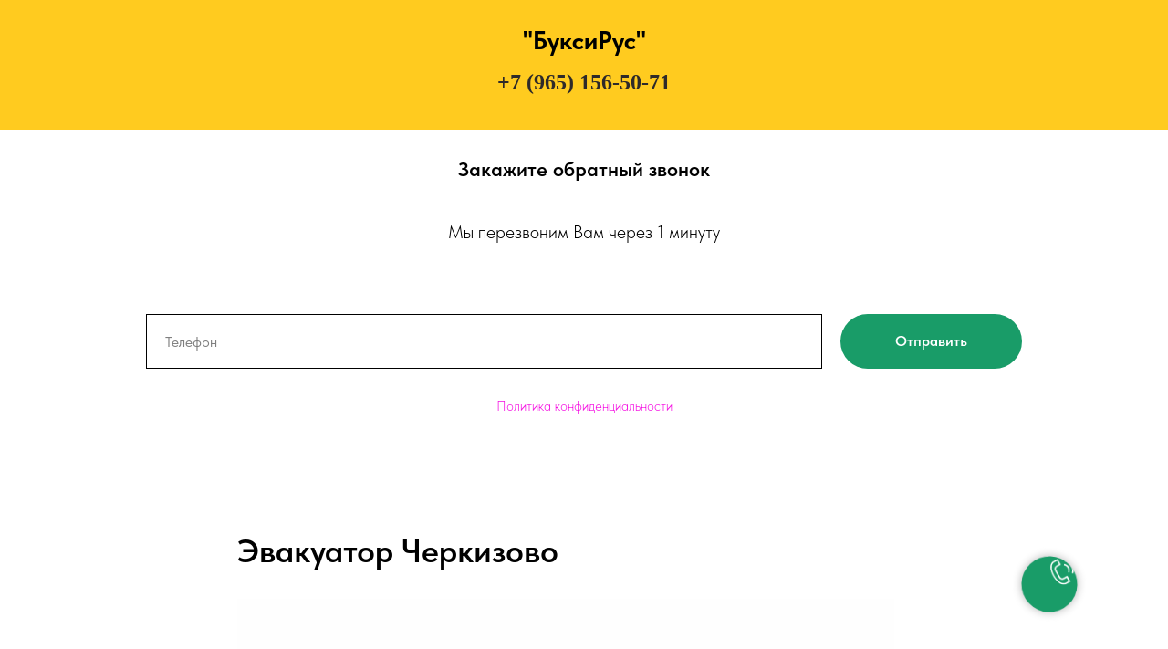

--- FILE ---
content_type: text/html; charset=UTF-8
request_url: https://buksirus.ru/tpost/dr6i6jbto1-evakuator-cherkizovo
body_size: 29322
content:
<!DOCTYPE html> <html lang="ru"> <head> <meta charset="utf-8" /> <meta http-equiv="Content-Type" content="text/html; charset=utf-8" /> <meta name="viewport" content="width=device-width, initial-scale=1.0" /> <!--metatextblock-->
    <title>Эвакуатор Черкизово. Эвакуация Авто 24 Часа.</title>
    <meta name="description" content="Эвакуатор Черкизово. Служба Эвакуации BuksiRus.">
    <meta name="keywords" content="Эвакуатор Черкизово, Эвакуация автомобиля в Черкизово Коломенского района">
    <meta name="robots" content="index, follow" />

    <meta property="og:title" content="Эвакуатор Черкизово. Эвакуация Авто 24 Часа." />
    <meta property="og:description" content="Эвакуатор Черкизово. Служба Эвакуации BuksiRus." />
    <meta property="og:type" content="website" />
    <meta property="og:url" content="https://buksirus.ru/tpost/dr6i6jbto1-evakuator-cherkizovo" />
    <meta property="og:image" content="https://static.tildacdn.com/tild6465-3464-4138-a138-366665613433/5eb0500c2886c843fb16.jpg" />

    <link rel="canonical" href="https://buksirus.ru/tpost/dr6i6jbto1-evakuator-cherkizovo" />
    <link rel="alternate" type="application/rss+xml" title="Автотехпомощь" href="https://buksirus.ru/rss-feed-766067492131.xml" />

<!--/metatextblock--> <meta name="format-detection" content="telephone=no" /> <meta http-equiv="x-dns-prefetch-control" content="on"> <link rel="dns-prefetch" href="https://ws.tildacdn.com"> <link rel="dns-prefetch" href="https://static.tildacdn.com"> <link rel="shortcut icon" href="https://static.tildacdn.com/tild6531-3638-4532-a531-393337616432/favicon.ico" type="image/x-icon" /> <link rel="alternate" type="application/rss+xml" title="Эвакуатор" href="https://buksirus.ru/rss.xml" /> <!-- Assets --> <script src="https://neo.tildacdn.com/js/tilda-fallback-1.0.min.js" async charset="utf-8"></script> <link rel="stylesheet" href="https://static.tildacdn.com/css/tilda-grid-3.0.min.css" type="text/css" media="all" onerror="this.loaderr='y';"/> <link rel="stylesheet" href="https://static.tildacdn.com/ws/project6116300/tilda-blocks-page30733860.min.css?t=1766491010" type="text/css" media="all" onerror="this.loaderr='y';" /><link rel="stylesheet" href="https://static.tildacdn.com/ws/project6116300/tilda-blocks-page38049648.min.css?t=1768421718" type="text/css" media="all" onerror="this.loaderr='y';" /><link rel="stylesheet" href="https://static.tildacdn.com/ws/project6116300/tilda-blocks-page38049948.min.css?t=1768421718" type="text/css" media="all" onerror="this.loaderr='y';" /> <link rel="stylesheet" href="https://static.tildacdn.com/css/tilda-cover-1.0.min.css" type="text/css" media="all" onerror="this.loaderr='y';" /> <link rel="stylesheet" href="https://static.tildacdn.com/css/tilda-slds-1.4.min.css" type="text/css" media="print" onload="this.media='all';" onerror="this.loaderr='y';" /> <noscript><link rel="stylesheet" href="https://static.tildacdn.com/css/tilda-slds-1.4.min.css" type="text/css" media="all" /></noscript> <link rel="stylesheet" href="https://static.tildacdn.com/css/tilda-forms-1.0.min.css" type="text/css" media="all" onerror="this.loaderr='y';" /> <link rel="stylesheet" href="https://static.tildacdn.com/css/tilda-popup-1.1.min.css" type="text/css" media="print" onload="this.media='all';" onerror="this.loaderr='y';" /> <noscript><link rel="stylesheet" href="https://static.tildacdn.com/css/tilda-popup-1.1.min.css" type="text/css" media="all" /></noscript> <link rel="stylesheet" href="https://static.tildacdn.com/css/tilda-feed-1.1.min.css" type="text/css" media="all" /> <link rel="stylesheet" href="https://static.tildacdn.com/css/fonts-tildasans.css" type="text/css" media="all" onerror="this.loaderr='y';" /> <script nomodule src="https://static.tildacdn.com/js/tilda-polyfill-1.0.min.js" charset="utf-8"></script> <script type="text/javascript">function t_onReady(func) {if(document.readyState!='loading') {func();} else {document.addEventListener('DOMContentLoaded',func);}}
function t_onFuncLoad(funcName,okFunc,time) {if(typeof window[funcName]==='function') {okFunc();} else {setTimeout(function() {t_onFuncLoad(funcName,okFunc,time);},(time||100));}}function t_throttle(fn,threshhold,scope) {return function() {fn.apply(scope||this,arguments);};}</script> <script src="https://static.tildacdn.com/js/jquery-1.10.2.min.js" charset="utf-8" onerror="this.loaderr='y';"></script> <script src="https://static.tildacdn.com/js/tilda-scripts-3.0.min.js" charset="utf-8" defer onerror="this.loaderr='y';"></script> <script src="https://static.tildacdn.com/ws/project6116300/tilda-blocks-page30733860.min.js?t=1766491010" charset="utf-8" onerror="this.loaderr='y';"></script><script src="https://static.tildacdn.com/ws/project6116300/tilda-blocks-page38049648.min.js?t=1768421718" onerror="this.loaderr='y';"></script><script src="https://static.tildacdn.com/ws/project6116300/tilda-blocks-page38049948.min.js?t=1768421718" onerror="this.loaderr='y';"></script> <script src="https://static.tildacdn.com/js/tilda-lazyload-1.0.min.js" charset="utf-8" async onerror="this.loaderr='y';"></script> <script src="https://static.tildacdn.com/js/tilda-menu-1.0.min.js" charset="utf-8" async onerror="this.loaderr='y';"></script> <script src="https://static.tildacdn.com/js/tilda-cover-1.0.min.js" charset="utf-8" async onerror="this.loaderr='y';"></script> <script src="https://static.tildacdn.com/js/tilda-slds-1.4.min.js" charset="utf-8" async onerror="this.loaderr='y';"></script> <script src="https://static.tildacdn.com/js/hammer.min.js" charset="utf-8" async onerror="this.loaderr='y';"></script> <script src="https://static.tildacdn.com/js/tilda-forms-1.0.min.js" charset="utf-8" async onerror="this.loaderr='y';"></script> <script src="https://static.tildacdn.com/js/tilda-vote-1.1.min.js" charset="utf-8" async onerror="this.loaderr='y';"></script> <script src="https://static.tildacdn.com/js/tilda-feed-1.1.min.js" charset="utf-8"></script><script src="https://static.tildacdn.com/js/tilda-popup-1.0.min.js" charset="utf-8"></script><script src="https://static.tildacdn.com/js/tilda-submenublocks-1.0.min.js" charset="utf-8"></script><script src="https://static.tildacdn.com/js/tilda-map-1.0.min.js" charset="utf-8"></script><script src="https://static.tildacdn.com/js/tilda-animation-sbs-1.0.min.js" charset="utf-8"></script> <script src="https://static.tildacdn.com/js/tilda-skiplink-1.0.min.js" charset="utf-8" async onerror="this.loaderr='y';"></script> <script src="https://static.tildacdn.com/js/tilda-events-1.0.min.js" charset="utf-8" async onerror="this.loaderr='y';"></script> <script type="text/javascript">window.dataLayer=window.dataLayer||[];</script> <!-- Global Site Tag (gtag.js) - Google Analytics --> <script type="text/javascript" data-tilda-cookie-type="analytics">window.mainTracker='gtag';window.gtagTrackerID='G-G18526XDZY';function gtag(){dataLayer.push(arguments);}
setTimeout(function(){(function(w,d,s,i){var f=d.getElementsByTagName(s)[0],j=d.createElement(s);j.async=true;j.src='https://www.googletagmanager.com/gtag/js?id='+i;f.parentNode.insertBefore(j,f);gtag('js',new Date());gtag('config',i,{});})(window,document,'script',window.gtagTrackerID);},2000);</script> <script type="text/javascript">(function() {if((/bot|google|yandex|baidu|bing|msn|duckduckbot|teoma|slurp|crawler|spider|robot|crawling|facebook/i.test(navigator.userAgent))===false&&typeof(sessionStorage)!='undefined'&&sessionStorage.getItem('visited')!=='y'&&document.visibilityState){var style=document.createElement('style');style.type='text/css';style.innerHTML='@media screen and (min-width: 980px) {.t-records {opacity: 0;}.t-records_animated {-webkit-transition: opacity ease-in-out .2s;-moz-transition: opacity ease-in-out .2s;-o-transition: opacity ease-in-out .2s;transition: opacity ease-in-out .2s;}.t-records.t-records_visible {opacity: 1;}}';document.getElementsByTagName('head')[0].appendChild(style);function t_setvisRecs(){var alr=document.querySelectorAll('.t-records');Array.prototype.forEach.call(alr,function(el) {el.classList.add("t-records_animated");});setTimeout(function() {Array.prototype.forEach.call(alr,function(el) {el.classList.add("t-records_visible");});sessionStorage.setItem("visited","y");},400);}
document.addEventListener('DOMContentLoaded',t_setvisRecs);}})();</script></head> <body class="t-body" style="margin:0;"> <!--allrecords--> <div id="allrecords" class="t-records" data-post-page="y" data-hook="blocks-collection-content-node" data-tilda-project-id="6116300" data-tilda-page-id="30733860" data-tilda-formskey="d985559c219d3ee0d93e570ea6116300" data-tilda-cookie="no" data-tilda-lazy="yes" data-tilda-root-zone="com" data-tilda-project-country="RU">

<!-- POST START -->

<!--header-->
<div id="t-header" class="t-records" data-hook="blocks-collection-content-node" data-tilda-project-id="6116300" data-tilda-page-id="38049648" data-tilda-page-alias="shapka" data-tilda-formskey="d985559c219d3ee0d93e570ea6116300" data-tilda-cookie="no" data-tilda-lazy="yes" data-tilda-root-zone="one"      data-tilda-project-country="RU">

    <div id="rec614780538" class="r t-rec t-rec_pt_30 t-rec_pb_0" style="padding-top:30px;padding-bottom:0px;background-color:#ffcb1f; "  data-record-type="467"    data-bg-color="#ffcb1f"  >
<!-- T467 -->

<div class="t467">
<div class="t-container t-align_center">
	<div class="t-col t-col_10 t-prefix_1">
	<div class="t467__title t-title t-title_lg t-margin_auto" field="title"><div style="font-size: 20px;" data-customstyle="yes"><p style="text-align: center;"><strong style="font-size: 28px;">"БуксиРус"</strong></p><br /><p style="text-align: center;"><a href="tel:+79651565071" rel="nofollow" style="color: rgb(46, 42, 42); font-size: 24px; font-weight: 600; font-family: Georgia;">+7 (965) 156-50-71</a></p></div></div>	<div class="t467__descr t-descr t-descr_xl t-margin_auto" field="descr"><div style="font-size: 18px;" data-customstyle="yes"></div></div>			</div>
</div>
</div>










	
				
				
					
						
		
										
		
							
					
																
		 

		
							
						
		
										
		
							
					
									
		 

		
				
			<style> #rec614780538 .t467__title {  line-height: 1;  }</style>
	

</div>


    <div id="rec614780540" class="r t-rec t-rec_pt_30 t-rec_pb_30" style="padding-top:30px;padding-bottom:30px; " data-animationappear="off" data-record-type="690"      >

<!-- t690 -->
<div class="t690">    
  
    				
		
						
	<div class="t-section__container t-container t-container_flex">
		<div class="t-col t-col_12 ">
												<div 
						class="t-section__title t-title t-title_xs t-align_center t-margin_auto"
												field="btitle"
					>
						<div style="font-size: 22px;" data-customstyle="yes">Закажите обратный звонок</div>
					</div>
				

									<div
						class="t-section__descr t-descr t-descr_xl t-align_center t-margin_auto"
												field="bdescr"
					>
						<div style="font-size: 20px;" data-customstyle="yes">Мы перезвоним Вам через 1 минуту</div>
					</div>
									</div>
	</div>

	<style>.t-section__descr {max-width: 560px;}#rec614780540 .t-section__title {margin-bottom: 40px;}#rec614780540 .t-section__descr {margin-bottom: 75px;}@media screen and (max-width: 960px) {#rec614780540 .t-section__title {margin-bottom: 20px;}#rec614780540 .t-section__descr {margin-bottom: 45px;}}</style>

	








	
				
				
					
						
		
										
		
							
					
									
		 

		
							
						
		
										
		
							
					
									
		 

		
				
	    <div class="t-container">
        <div class="t-col t-col_10 t-prefix_1">
          

								
		
	<form 
		id="form614780540" name='form614780540' role="form" action='' method='POST' data-formactiontype="2" data-inputbox=".t-input-group"  data-success-url="https://buksirus.ru/spasibo" 
		class="t-form js-form-proccess t-form_inputs-total_1 " 
		 data-success-callback="t690_onSuccess"  >
											<input type="hidden" name="formservices[]" value="1a53a8f90d7d876053eb7913e2ce6ca0" class="js-formaction-services">
					
		
		<!-- @classes t-title t-text t-btn -->
		<div class="js-successbox t-form__successbox t-text t-text_md" 
			aria-live="polite" 
			style="display:none;"
						 data-success-message="Спасибо! Мы перезвоним в течение 60 секунд."					></div>

		
				<div 
			class="t-form__inputsbox
												 t-form__inputsbox_horizontal">

				







				
					
	
				
											
				
								

						
		
				
				
		
						
		
		
				
		<div
			class=" t-input-group t-input-group_ph "
			data-input-lid="1494867612478"
															data-field-type="ph"
			data-field-name="Phone"
					>

														
					
							<div class="t-input-block  ">
											
	<input 
		type="tel"
		autocomplete="tel"
		name="Phone"
		id="input_1494867612478"
		class="t-input js-tilda-rule js-tilda-mask"
		value="" 
		 placeholder="Телефон"		 data-tilda-req="1" aria-required="true"		data-tilda-rule="phone"
		pattern="[0-9]*"
		 data-tilda-mask="+7 (999) 999 99 99"		aria-describedby="error_1494867612478"
		style="color:#000000;border:1px solid #000000;">

	 
		<input 
			type="hidden"
			name="tildaspec-mask-Phone"
			id="input_1494867612478"
			value="+7 (999) 999 99 99"
			aria-describedby="error_1494867612478">
															</div>
				<div class="t-input-error" aria-live="polite" id="error_1494867612478"></div>
								</div>

	

		
		
		
		
					
			<div class="t-form__errorbox-middle">
				<!--noindex-->
	
<div 
	class="js-errorbox-all t-form__errorbox-wrapper" 
	style="display:none;" 
	data-nosnippet 
	tabindex="-1" 
	aria-label="Form fill-in errors"
>
	<ul 
		role="list" 
		class="t-form__errorbox-text t-text t-text_md"
	>
		<li class="t-form__errorbox-item js-rule-error js-rule-error-all"></li>
		<li class="t-form__errorbox-item js-rule-error js-rule-error-req"></li>
		<li class="t-form__errorbox-item js-rule-error js-rule-error-email"></li>
		<li class="t-form__errorbox-item js-rule-error js-rule-error-name"></li>
		<li class="t-form__errorbox-item js-rule-error js-rule-error-phone"></li>
		<li class="t-form__errorbox-item js-rule-error js-rule-error-minlength"></li>
		<li class="t-form__errorbox-item js-rule-error js-rule-error-string"></li>
	</ul>
</div>
<!--/noindex-->			</div>

			<div class="t-form__submit">
								
						
	
				
						
						
				
				
						
																							
			<button
			class="t-submit t-btnflex t-btnflex_type_submit t-btnflex_md"
							type="submit"
																							><span class="t-btnflex__text">Отправить</span>
<style>#rec614780540 .t-btnflex.t-btnflex_type_submit {color:#ffffff;background-color:#199c68;--border-width:0px;border-style:none !important;border-radius:30px;box-shadow:none !important;transition-duration:0.2s;transition-property: background-color, color, border-color, box-shadow, opacity, transform, gap;transition-timing-function: ease-in-out;}</style></button>
				</div>
		</div>

		<div class="t-form__errorbox-bottom">
			<!--noindex-->
	
<div 
	class="js-errorbox-all t-form__errorbox-wrapper" 
	style="display:none;" 
	data-nosnippet 
	tabindex="-1" 
	aria-label="Form fill-in errors"
>
	<ul 
		role="list" 
		class="t-form__errorbox-text t-text t-text_md"
	>
		<li class="t-form__errorbox-item js-rule-error js-rule-error-all"></li>
		<li class="t-form__errorbox-item js-rule-error js-rule-error-req"></li>
		<li class="t-form__errorbox-item js-rule-error js-rule-error-email"></li>
		<li class="t-form__errorbox-item js-rule-error js-rule-error-name"></li>
		<li class="t-form__errorbox-item js-rule-error js-rule-error-phone"></li>
		<li class="t-form__errorbox-item js-rule-error js-rule-error-minlength"></li>
		<li class="t-form__errorbox-item js-rule-error js-rule-error-string"></li>
	</ul>
</div>
<!--/noindex-->		</div>
	</form>

                                                                                                                                                                                    		                        		                                                    
	
	<style>
		#rec614780540 input::-webkit-input-placeholder {color:#000000; opacity: 0.5;}
		#rec614780540 input::-moz-placeholder          {color:#000000; opacity: 0.5;}
		#rec614780540 input:-moz-placeholder           {color:#000000; opacity: 0.5;}
		#rec614780540 input:-ms-input-placeholder      {color:#000000; opacity: 0.5;}
		#rec614780540 textarea::-webkit-input-placeholder {color:#000000; opacity: 0.5;}
		#rec614780540 textarea::-moz-placeholder          {color:#000000; opacity: 0.5;}
		#rec614780540 textarea:-moz-placeholder           {color:#000000; opacity: 0.5;}
		#rec614780540 textarea:-ms-input-placeholder      {color:#000000; opacity: 0.5;}
	</style>
	
          <div class="t-form__bottom-text t-text t-text_xs" field="text"><a href="https://buksirus.ru/policy" rel="nofollow">Политика конфиденциальности</a></div>    
        </div>   
    </div> 
</div>

        


</div>


    <div id="rec614780541" class="r t-rec t-rec_pt_0 t-rec_pb_0 t-screenmax-640px" style="padding-top:0px;padding-bottom:0px;background-color:#ffcb1f; " data-animationappear="off" data-record-type="975"   data-screen-max="640px" data-bg-color="#ffcb1f"  >
<!-- T975 -->


		
<div class="t975 " style="background-color: rgba(255,203,31,1); " data-bgcolor-hex="#ffcb1f" data-bgcolor-rgba="rgba(255,203,31,1)" data-navmarker="nav614780541marker"  data-bgopacity="1"  data-menu="yes" >
	<nav class="t975__wrapper">
		<ul role="list" class="t975__inner-wrapper t-menu__list">
														<li class="t975__list-item">
										<a class="t975__menu-link" 
						href="https://t.me/+79647738897"
						 
						>
											<div class="t975__menu-item">
							<div class="t975__icon-wrapper" style="opacity:1">
																	<img class="t975__menu-icon" 
										src="https://static.tildacdn.com/tild6637-6163-4138-b231-663861303334/icons8--94.png"
										imgfield="li_img__1612265956277"
										 alt="Вызвать эвакуатор по Telegram">
															</div>
							<div class="t975__menu-text"  style="margin-top: 2px;" field="li_title__1612265956277"  >Telegram</div>
						</div>
										</a>
									</li>
														<li class="t975__list-item">
										<a class="t975__menu-link" 
						href="https://wa.me/message/3RU2DNOU2GVXK1"
						 
						>
											<div class="t975__menu-item">
							<div class="t975__icon-wrapper" style="opacity:1">
																	<img class="t975__menu-icon" 
										src="https://static.tildacdn.com/tild3536-3839-4837-a466-386437346538/icons8-whatsapp.gif"
										imgfield="li_img__1612174947727"
										 alt="Вызвать эвакуатор по WhatsApp">
															</div>
							<div class="t975__menu-text"  style="margin-top: 2px;" field="li_title__1612174947727"  >WhatsApp</div>
						</div>
										</a>
									</li>
														<li class="t975__list-item">
										<a class="t975__menu-link" 
						href="tel:+79651565071"
						 
						>
											<div class="t975__menu-item">
							<div class="t975__icon-wrapper" style="opacity:1">
																	<img class="t975__menu-icon" 
										src="https://static.tildacdn.com/tild6362-6461-4530-a539-323635646462/icons8---48.png"
										imgfield="li_img__1612174982633"
										 alt="Вызвать эвакуатор по телефону">
															</div>
							<div class="t975__menu-text"  style="margin-top: 2px;" field="li_title__1612174982633"  >Телефон</div>
						</div>
										</a>
									</li>
								</ul>
	</nav>
</div>
	
	
	<script>
		
		t_onReady(function () {
			t_onFuncLoad('t975_init', function () {
				t975_init('614780541');
			});
		}); 
		
		t_onFuncLoad('t_menu__interactFromKeyboard', function () {
	        t_menu__interactFromKeyboard('614780541');
		});
		
	</script>



<style>
	#rec614780541 .t975 {
		border-color:  #E2E2E2;
	}
	@media screen and (min-width: 640px) {
		#rec614780541 .t975__menu-text {
			margin-top: 7px !important;
		}
	}
</style>



	<style>
	@media screen and (max-width: 480px) {
	    #rec614780541 .t975__list-item {
		    min-width: calc(100% / 3);
	    }
	}
	</style>


<style>
#rec614780541 .t-menu__link-item{
		}







@supports (overflow:-webkit-marquee) and (justify-content:inherit)
{
	#rec614780541 .t-menu__link-item,
	#rec614780541 .t-menu__link-item.t-active {
	opacity: 1 !important;
	}
}
</style>









	
				
				
					
						
		
										
		
									
																
		 

		
				
			<style> #rec614780541 .t975__menu-text {  font-size: 15px;  font-weight: 700; }</style>
	                                                        
    
</div>


    <div id="rec614780570" class="r t-rec" style=" " data-animationappear="off" data-record-type="651"      >
<!-- T651 -->

                                    
<div class="t651">
			<button type="button" class="t651__btn" style="">
						<div class="t651__btn_wrapper t651__btn_animate" style="background:#199c68;">
									<svg role="presentation" class="t651__icon" style="fill:#ffffff;" xmlns="http://www.w3.org/2000/svg" width="30px" height="30px"  viewBox="0 0 19.3 20.1">
						<path d="M4.6 7.6l-.5-.9 2-1.2L4.6 3l-2 1.3-.6-.9 2.9-1.7 2.6 4.1"/>
						<path d="M9.9 20.1c-.9 0-1.9-.3-2.9-.9-1.7-1-3.4-2.7-4.7-4.8-3-4.7-3.1-9.2-.3-11l.5.9C.2 5.7.4 9.7 3 13.9c1.2 2 2.8 3.6 4.3 4.5 1.1.6 2.7 1.1 4.1.3l1.9-1.2L12 15l-2 1.2c-1.2.7-2.8.3-3.5-.8l-3.2-5.2c-.7-1.2-.4-2.7.8-3.5l.5.9c-.7.4-.9 1.3-.5 2l3.2 5.2c.4.7 1.5.9 2.2.5l2.8-1.7 2.6 4.1-2.8 1.7c-.7.5-1.4.7-2.2.7zM13.7 11.3l-.9-.3c.4-1.1.2-2.2-.4-3.1-.6-1-1.7-1.6-2.8-1.7l.1-1c1.5.1 2.8.9 3.6 2.1.7 1.2.9 2.7.4 4z"/>
						<path d="M16.5 11.9l-1-.3c.5-1.8.2-3.7-.8-5.3-1-1.6-2.7-2.6-4.7-2.9l.1-1c2.2.3 4.2 1.5 5.4 3.3 1.2 1.9 1.6 4.1 1 6.2z"/>
						<path d="M18.9 12.5l-1-.3c.7-2.5.2-5.1-1.1-7.2-1.4-2.2-3.7-3.6-6.3-4l.1-1c2.9.4 5.4 2 7 4.4 1.6 2.4 2.1 5.3 1.3 8.1z"/>
					</svg>
								<svg role="presentation" class="t651__icon-close" width="16px" height="16px" viewBox="0 0 23 23" version="1.1" xmlns="http://www.w3.org/2000/svg" xmlns:xlink="http://www.w3.org/1999/xlink">
					<g stroke="none" stroke-width="1" fill="#000" fill-rule="evenodd">
						<rect transform="translate(11.313708, 11.313708) rotate(-45.000000) translate(-11.313708, -11.313708) " x="10.3137085" y="-3.6862915" width="2" height="30"></rect>
						<rect transform="translate(11.313708, 11.313708) rotate(-315.000000) translate(-11.313708, -11.313708) " x="10.3137085" y="-3.6862915" width="2" height="30"></rect>
					</g>
				</svg>
			</div>
		</button>
	

	
	<div class="t651__popup"  >
		<div class="t651__popup-container" style="">
			<div class="t651__wrapper" >
									<div class="t651__title t-name t-name_xl">
						Leave your phone number and we will contact you!
					</div>
				
								<form id="form614780570" name='form614780570' role="form" action='' method='POST' data-formactiontype="2"  data-inputbox=".t651__blockinput"   class="js-form-proccess " >
																						<input type="hidden" name="formservices[]" value="1a53a8f90d7d876053eb7913e2ce6ca0" class="js-formaction-services">
											
																
					<div class="t651__input-container">
						<div class="t651__allert-wrapper">
							<div class="js-errorbox-all t651__blockinput-errorbox t-form__errorbox-text" style="display:none;">
								<div class="t651__blockinput-errors-text t-descr t-descr_xs">
									<p class="t651__blockinput-errors-item js-rule-error js-rule-error-all"></p>
									<p class="t651__blockinput-errors-item js-rule-error js-rule-error-req"></p>
									<p class="t651__blockinput-errors-item js-rule-error js-rule-error-email"></p>
									<p class="t651__blockinput-errors-item js-rule-error js-rule-error-name"></p>
									<p class="t651__blockinput-errors-item js-rule-error js-rule-error-phone"></p>
									<p class="t651__blockinput-errors-item js-rule-error js-rule-error-string"></p>
								</div>
							</div>
							<div class="js-successbox t651__blockinput-success t-text t-text_md" style="display:none;">
								<div class="t651__success-icon">
									<svg role="img" width="50px" height="50px" viewBox="0 0 50 50">
										<g stroke="none" stroke-width="1" fill="none" fill-rule="evenodd">
											<g fill="#222">
												<path d="M25.0982353,49.2829412 C11.5294118,49.2829412 0.490588235,38.2435294 0.490588235,24.6752941 C0.490588235,11.1064706 11.53,0.0670588235 25.0982353,0.0670588235 C38.6664706,0.0670588235 49.7058824,11.1064706 49.7058824,24.6752941 C49.7058824,38.2441176 38.6664706,49.2829412 25.0982353,49.2829412 L25.0982353,49.2829412 Z M25.0982353,1.83176471 C12.5023529,1.83176471 2.25529412,12.0794118 2.25529412,24.6752941 C2.25529412,37.2705882 12.5023529,47.5182353 25.0982353,47.5182353 C37.6941176,47.5182353 47.9411765,37.2705882 47.9411765,24.6752941 C47.9411765,12.0794118 37.6941176,1.83176471 25.0982353,1.83176471 L25.0982353,1.83176471 Z"></path>
												<path d="M22.8435294,30.5305882 L18.3958824,26.0829412 C18.0511765,25.7382353 18.0511765,25.18 18.3958824,24.8352941 C18.7405882,24.4905882 19.2988235,24.4905882 19.6435294,24.8352941 L22.8429412,28.0347059 L31.7282353,19.1488235 C32.0729412,18.8041176 32.6311765,18.8041176 32.9758824,19.1488235 C33.3205882,19.4935294 33.3205882,20.0517647 32.9758824,20.3964706 L22.8435294,30.5305882 L22.8435294,30.5305882 Z"></path>
											</g>
										</g>
									</svg>
								</div>
								<div class="t651__success-message t-descr t-descr_sm" >
									Your data has been submitted. Thank you!								</div>
							</div>
						</div>

						<div class="t651__input-wrapper">
							<div class="t651__blockinput">
								<input type="text" id="input_614780570" name="phone" class="t651__input t-input js-tilda-rule " value="" placeholder="+1 (000)000-0000" data-tilda-req="1" data-tilda-rule="phone" style=" border:1px solid #d1d1d1;  ">
							</div>
							<div class="t651__blockbutton">
								
						
	
	
						
						
				
				
						
																										
			<button
			class="t-submit t-btnflex t-btnflex_type_submit t-btnflex_smd t651__submit"
							type="submit"
																							><span class="t-btnflex__text">Call US</span>
<style>#rec614780570 .t-btnflex.t-btnflex_type_submit {background-color:#199c68;--border-width:0px;border-style:none !important;box-shadow:none !important;text-transform:uppercase;transition-duration:0.2s;transition-property: background-color, color, border-color, box-shadow, opacity, transform, gap;transition-timing-function: ease-in-out;}</style></button>
								</div>
						</div>
					</div>
								</form>
				
				<div class="t651__additional-info">
											<div class="t651__text t-descr t-descr_sm">Or you can call us yourself:</div>
																<div class="t651__phone t-descr t-descr_sm">+79651565071</div>
														</div>  
			</div>
		</div>
	</div>
</div>


<style>
			@media screen and (max-width: 960px) {
			#rec614780570 .t651 .t651__btn{
				bottom:200px !important;											}
		}
	
	
	</style>

	
	<script type="text/javascript">
		t_onReady(function () {
			t_onFuncLoad('t651_initPopup', function () {
				t651_initPopup('614780570');
			});
		});
	</script>
	











	
				
				
					
						
		
										
		
							
					
									
		 

		
							
						
		
										
		
							
					
									
		 

		
							
						
		
										
		
							
					
									
		 

		
				
	                                                                                                                                                        		                                                    

</div>


    <div id="rec614780571" class="r t-rec" style=" " data-animationappear="off" data-record-type="270"      >
	<div class="t270"></div>
	<script>
		t_onReady(function () {
			var hash = window.location.hash;

						
							t_onFuncLoad('t270_scroll', function () {
					t270_scroll(hash, -3);
				});
			
			setTimeout(function() {
				var curPath = window.location.pathname;
				var curFullPath = window.location.origin + curPath;
				
				var recs = document.querySelectorAll('.r');
				Array.prototype.forEach.call(recs, function(rec) {
					var selects = 
						'a[href^="#"]:not([href="#"]):not(.carousel-control):not(.t-carousel__control):not([href^="#price"]):not([href^="#submenu"]):not([href^="#popup"]):not([href*="#zeropopup"]):not([href*="#closepopup"]):not([href*="#closeallpopup"]):not([href^="#prodpopup"]):not([href^="#order"]):not([href^="#!"]):not([target="_blank"]),' +
						'a[href^="' + curPath + '#"]:not([href*="#!/tfeeds/"]):not([href*="#!/tproduct/"]):not([href*="#!/tab/"]):not([href*="#popup"]):not([href*="#zeropopup"]):not([href*="#closepopup"]):not([href*="#closeallpopup"]):not([target="_blank"]),' +
						'a[href^="' + curFullPath + '#"]:not([href*="#!/tfeeds/"]):not([href*="#!/tproduct/"]):not([href*="#!/tab/"]):not([href*="#popup"]):not([href*="#zeropopup"]):not([href*="#closepopup"]):not([href*="#closeallpopup"]):not([target="_blank"])';

					var elements = rec.querySelectorAll(selects);
					Array.prototype.forEach.call(elements, function(element) {
						element.addEventListener('click', function (event) {
							event.preventDefault();
							var hash = this.hash.trim();
														
															t_onFuncLoad('t270_scroll', function () {
									t270_scroll(hash, -3);
								});
													});
					});
				});
				
				if (document.querySelectorAll('.js-store').length > 0 || document.querySelectorAll('.js-feed').length > 0) {
								
											t_onFuncLoad('t270_scroll', function () {
							t270_scroll(hash, -3, 1);
						});
									}
			}, 500);

			setTimeout(function() {
				var hash = window.location.hash;
				if (hash && document.querySelectorAll('a[name="' + hash.slice(1) + '"], div[id="' + hash.slice(1) + '"]').length > 0) {
					if (window.isMobile) {
													t_onFuncLoad('t270_scroll', function () {
								t270_scroll(hash, 0);
							});
											} else {
						t_onFuncLoad('t270_scroll', function () {
							t270_scroll(hash, 0);
						});
					}
				}
			}, 1000);
			
			window.addEventListener('popstate', function() {
				var hash = window.location.hash;
				if (hash && document.querySelectorAll('a[name="' + hash.slice(1) + '"], div[id="' + hash.slice(1) + '"]').length > 0) {
					if (window.isMobile) {
													t_onFuncLoad('t270_scroll', function () {
								t270_scroll(hash, 0);
							});
											} else {
						t_onFuncLoad('t270_scroll', function () {
							t270_scroll(hash, 0);
						});
					}
				}
			});
		});
	</script>

</div>

</div>
<!--/header-->



    <style>
        .t-feed__post-popup__close-wrapper {
            display: none !important;
        }
    </style>


      






<div id="rec614755991" class="r t-rec">
    <div class="t-feed">

        <div class="t-feed__post-popup t-popup_show" style="background-color:#ffffff;display:block;" data-feed-popup-postuid="dr6i6jbto1" data-feed-popup-feeduid="766067492131">

            <div class="t-feed__post-popup__close-wrapper">

                <a href="https://buksirus.ru" class="t-popup__close">
                    <div class="t-popup__close-wrapper">
                        <svg class="t-popup__close-icon" width="11" height="20" viewBox="0 0 11 20" fill="none" xmlns="http://www.w3.org/2000/svg">
                            <path d="M1 1L10 10L1 19" stroke="#000000" stroke-width="2"/>
                        </svg>
                    </div>
                </a>

                <div class="t-feed__post-popup__close-text-wrapper">
                    <div class="js-feed-close-text t-feed__post-popup__close-text t-descr t-descr_xxs" style="color:#000000;">
                                                    Автотехпомощь
                                            </div>
                </div>

                
            </div>

            <div class="t-feed__post-popup__container t-container t-popup__container t-popup__container-static">
                <div itemscope itemtype="https://schema.org/BlogPosting" class="t-feed__post-popup__content-wrapper">

                <div class="t-feed__post-popup__content t-col t-col_8">
                    <div style="display: none;">
                        <meta itemprop="datePublished" content="2023-07-12MSK09:32:00+03:00" />
                        <meta itemprop="dateModified" content="2023-07-12MSK09:34:21+03:00" />
                        <meta itemprop="mainEntityOfPage" content="https://buksirus.ru/tpost/dr6i6jbto1-evakuator-cherkizovo" />
                        <div itemprop="publisher" itemscope itemtype="https://schema.org/Organization">
                            <meta itemprop="logo" content="https://static.tildacdn.com/tild6137-6462-4166-b862-653634623333/BuksiRus.jpg" />
                            <meta itemprop="name" content="BuksiRus" />
                            <meta itemprop="address" content="" />
                            <meta itemprop="telephone" content="+7 965-156-50-71" />
                        </div>
                    </div>

                                                                        
                                                            <div class="t-feed__post-popup__title-wrapper">
                                    <h1 itemprop="headline" class="js-feed-post-title t-feed__post-popup__title t-title t-title_xxs">Эвакуатор Черкизово</h1>
                                </div>
                            
                            
                                                                                                <div id="feed-cover" class="r t-feed__post-popup__cover-wrapper t-feed__post-popup__cover-wrapper_aftertitle">
                                        <img itemprop="image" src="https://static.tildacdn.com/tild6465-3464-4138-a138-366665613433/5eb0500c2886c843fb16.jpg" alt="Эвакуатор Черкизово" class="js-feed-post-image t-feed__post-popup__img t-img">
                                    </div>
                                                                                    
                                            
                    
                    
                    
                                            <div id="feed-text" class="r t-feed__post-popup__text-wrapper" data-animationappear="off">
                            <div itemprop="articleBody" class="js-feed-post-text t-feed__post-popup__text t-text t-text_md"><section><div class="t-redactor__tte-view"><h2 class="t-redactor__h2"><p style="text-align: center;">Эвакуация авто в Черкизово Коломенского района</p></h2><div class="t-redactor__text"><p style="text-align: left;">Если ваш автомобиль попал в беду возле Черкизово вы не можете своим ходом добраться до ближайшего СТО, то необходимо вызывать эвакуатор. При нахождении на оживленных участках дороги важно найти ближайший эвакуатор.</p><p style="text-align: left;">Служба эвакуации BuksiRu в Черкизово уже более 15 лет предлагает своим клиентам лучший сервис по эвакуации автомобилей, мотоциклов и спецтехники. Наш парк насчитывает 25 единиц специальных эвакуаторов.</p><p style="text-align: left;">Среднее время подачи техники до места погрузки составляет 20 минут.</p><p style="text-align: left;">Вся спецтехника перед выходом на линию проходит тщательный технический контроль и при выявлении малейших неисправностей, остается в боксе до их полного устранения.</p><p style="text-align: left;">Водители эвакуаторов проходят ежедневное медицинское освидетельствование.</p><p style="text-align: left;">Мы работаем в круглосуточном режиме 24 часа 7 дней в неделю, ежедневно перевозим несколько десятков легковых и грузовых машин.</p><p style="text-align: left;">Принимаем наличный и безналичный расчет.</p><p style="text-align: left;">У нас есть система бонусов и скидок для наших партнеров.</p><p style="text-align: left;">Эвакуаторы в Черкизово со стационарной ломанной платформой на базе автомобиля Газель Next - данный вид техники получил самое широкое распространение на территории России, Беларуси и Казахстана.</p></div><h2 class="t-redactor__h2"><p style="text-align: center;">Эвакуация авто в Зарудне Коломенского района</p></h2><div class="t-redactor__text"><p style="text-align: left;">Если ваш автомобиль попал в беду возле Зарудни вы не можете своим ходом добраться до ближайшего СТО, то необходимо вызывать эвакуатор. При нахождении на оживленных участках дороги важно найти ближайший эвакуатор.</p><p style="text-align: left;">Служба эвакуации BuksiRu в Зарудне уже более 15 лет предлагает своим клиентам лучший сервис по эвакуации автомобилей, мотоциклов и спецтехники. Наш парк насчитывает 25 единиц специальных эвакуаторов.</p><p style="text-align: left;">Среднее время подачи техники до места погрузки составляет 20 минут.</p><p style="text-align: left;">Вся спецтехника перед выходом на линию проходит тщательный технический контроль и при выявлении малейших неисправностей, остается в боксе до их полного устранения.</p><p style="text-align: left;">Водители эвакуаторов проходят ежедневное медицинское освидетельствование.</p><p style="text-align: left;">Мы работаем в круглосуточном режиме 24 часа 7 дней в неделю, ежедневно перевозим несколько десятков легковых и грузовых машин.</p><p style="text-align: left;">Принимаем наличный и безналичный расчет.</p><p style="text-align: left;">У нас есть система бонусов и скидок для наших партнеров.</p><p style="text-align: left;">Эвакуаторы в Зарудне со стационарной ломанной платформой на базе автомобиля Газель Next - данный вид техники получил самое широкое распространение на территории России, Беларуси и Казахстана.</p></div><h2 class="t-redactor__h2"><p style="text-align: center;">Эвакуация авто в Акатьево Коломенского района</p></h2><div class="t-redactor__text"><p style="text-align: left;">Если ваш автомобиль попал в беду возле Акатьево вы не можете своим ходом добраться до ближайшего СТО, то необходимо вызывать эвакуатор. При нахождении на оживленных участках дороги важно найти ближайший эвакуатор.</p><p style="text-align: left;">Служба эвакуации BuksiRu в Акатьево уже более 15 лет предлагает своим клиентам лучший сервис по эвакуации автомобилей, мотоциклов и спецтехники. Наш парк насчитывает 25 единиц специальных эвакуаторов.</p><p style="text-align: left;">Среднее время подачи техники до места погрузки составляет 20 минут.</p><p style="text-align: left;">Вся спецтехника перед выходом на линию проходит тщательный технический контроль и при выявлении малейших неисправностей, остается в боксе до их полного устранения.</p><p style="text-align: left;">Водители эвакуаторов проходят ежедневное медицинское освидетельствование.</p><p style="text-align: left;">Мы работаем в круглосуточном режиме 24 часа 7 дней в неделю, ежедневно перевозим несколько десятков легковых и грузовых машин.</p><p style="text-align: left;">Принимаем наличный и безналичный расчет.</p><p style="text-align: left;">У нас есть система бонусов и скидок для наших партнеров.</p><p style="text-align: left;">Эвакуаторы в Акатьево со стационарной ломанной платформой на базе автомобиля Газель Next - данный вид техники получил самое широкое распространение на территории России, Беларуси и Казахстана.</p></div><h2 class="t-redactor__h2"><p style="text-align: center;">Эвакуация авто в Сычёво Коломенского района</p></h2><div class="t-redactor__text"><p style="text-align: left;">Если ваш автомобиль попал в беду возле Сычёво вы не можете своим ходом добраться до ближайшего СТО, то необходимо вызывать эвакуатор. При нахождении на оживленных участках дороги важно найти ближайший эвакуатор.</p><p style="text-align: left;">Служба эвакуации BuksiRu в Сычёво уже более 15 лет предлагает своим клиентам лучший сервис по эвакуации автомобилей, мотоциклов и спецтехники. Наш парк насчитывает 25 единиц специальных эвакуаторов.</p><p style="text-align: left;">Среднее время подачи техники до места погрузки составляет 20 минут.</p><p style="text-align: left;">Вся спецтехника перед выходом на линию проходит тщательный технический контроль и при выявлении малейших неисправностей, остается в боксе до их полного устранения.</p><p style="text-align: left;">Водители эвакуаторов проходят ежедневное медицинское освидетельствование.</p><p style="text-align: left;">Мы работаем в круглосуточном режиме 24 часа 7 дней в неделю, ежедневно перевозим несколько десятков легковых и грузовых машин.</p><p style="text-align: left;">Принимаем наличный и безналичный расчет.</p><p style="text-align: left;">У нас есть система бонусов и скидок для наших партнеров.</p><p style="text-align: left;">Эвакуаторы в Сычёво со стационарной ломанной платформой на базе автомобиля Газель Next - данный вид техники получил самое широкое распространение на территории России, Беларуси и Казахстана.</p></div><h2 class="t-redactor__h2"><p style="text-align: center;">Эвакуация авто в Нижнем Хорошово Коломенского района</p></h2><div class="t-redactor__text"><p style="text-align: left;">Если ваш автомобиль попал в беду возле Нижнее Хорошово и вы не можете своим ходом добраться до ближайшего СТО, то необходимо вызывать эвакуатор. При нахождении на оживленных участках дороги важно найти ближайший эвакуатор.</p><p style="text-align: left;">Служба эвакуации BuksiRu в Нижнем Хорошово уже более 15 лет предлагает своим клиентам лучший сервис по эвакуации автомобилей, мотоциклов и спецтехники. Наш парк насчитывает 25 единиц специальных эвакуаторов.</p><p style="text-align: left;">Среднее время подачи техники до места погрузки составляет 20 минут.</p><p style="text-align: left;">Вся спецтехника перед выходом на линию проходит тщательный технический контроль и при выявлении малейших неисправностей, остается в боксе до их полного устранения.</p><p style="text-align: left;">Водители эвакуаторов проходят ежедневное медицинское освидетельствование.</p><p style="text-align: left;">Мы работаем в круглосуточном режиме 24 часа 7 дней в неделю, ежедневно перевозим несколько десятков легковых и грузовых машин.</p><p style="text-align: left;">Принимаем наличный и безналичный расчет.</p><p style="text-align: left;">У нас есть система бонусов и скидок для наших партнеров.</p><p style="text-align: left;">Эвакуаторы в Нижнем Хорошово со стационарной ломанной платформой на базе автомобиля Газель Next - данный вид техники получил самое широкое распространение на территории России, Беларуси и Казахстана.</p></div><h2 class="t-redactor__h2"><p style="text-align: center;">Эвакуация авто в Первомайском</p></h2><div class="t-redactor__text"><p style="text-align: left;">Если ваш автомобиль попал в беду и вы не можете своим ходом добраться до ближайшего СТО, то необходимо вызывать эвакуатор. При нахождении на оживленных участках дороги важно найти ближайший эвакуатор.</p><p style="text-align: left;">Служба эвакуации BuksiRus уже более 15 лет предлагает своим клиентам лучший сервис по эвакуации автомобилей, мотоциклов и спецтехники. Наш парк насчитывает 25 единиц специальных эвакуаторов.</p><p style="text-align: left;">Среднее время подачи техники до места погрузки составляет 20 минут.</p><p style="text-align: left;">Вся спецтехника перед выходом на линию проходит тщательный технический контроль и при выявлении малейших неисправностей, остается в боксе до их полного устранения.</p><p style="text-align: left;">Водители эвакуаторов проходят ежедневное медицинское освидетельствование.</p><p style="text-align: left;">Мы работаем в круглосуточном режиме 24 часа 7 дней в неделю, ежедневно перевозим несколько десятков легковых и грузовых машин.</p><p style="text-align: left;">Принимаем наличный и безналичный расчет.</p><p style="text-align: left;">У нас есть система бонусов и скидок для наших партнеров.</p><p style="text-align: left;">Эвакуаторы со стационарной ломанной платформой на базе автомобиля Газель Next - данный вид техники получил самое широкое распространение на территории России, Беларуси и Казахстана.</p></div><h2 class="t-redactor__h2"><br /><p style="text-align: center;">Вызвать эвакуатор в Первомайском</p></h2><div class="t-redactor__text">Вызвать эвакуатор можно круглосуточно по телефону +79651565071. Звоните мы на связи всегда. Наши цены вас приятно удивят.</div><h2 class="t-redactor__h2"><br /><p style="text-align: center;">Заказать эвакуатор в Первомайский</p></h2><div class="t-redactor__text">Заказать эвакуатор от компании БуксиРус, это значит выбрать качество по приемлемым ценам.</div><h2 class="t-redactor__h2"><br /><p style="text-align: center;">Услуги эвакуатора в поселке Первомайский</p></h2><div class="t-redactor__text">Услуги эвакуатора 24 часа</div><h2 class="t-redactor__h2"><br /><p style="text-align: center;">Телефон эвакуатора Первомайский</p></h2><div class="t-redactor__text">Телефон эвакуатора доступен всегда.</div><h2 class="t-redactor__h2"><br /><p style="text-align: center;">Эвакуатор из Первомайского в Москву</p></h2><div class="t-redactor__text">Осуществляем регулярные междугородние рейсы в Москву, Московскую область и по всей России.</div><h2 class="t-redactor__h2"><br /><p style="text-align: center;">Цена эвакуатора в Первомайском</p></h2><div class="t-redactor__text">Цена на услуги эвакуатора зависит от весогабаритных характеристик транспортного средства и сложности погрузки. Стоимость подачи эвакуатора начинается от 2500 рублей.</div><div class="t-redactor__text"><br /><br /></div></div></section></div>
                        </div>
                    
                                            <a href="https://buksirus.ru/" target="_blank" class="t-feed__post-popup__author-link" rel="author">
                        <div class="js-feed-post-author t-feed__post-popup__author-wrapper">
                                                            <div class="js-feed-post-author-image t-feed__post-popup__author-bgimg t-bgimg" style="background-image:url('https://static.tildacdn.com/tild6566-6232-4665-b666-396139303564/BuksiRus.jpg')" data-original="https://static.tildacdn.com/tild6566-6232-4665-b666-396139303564/BuksiRus.jpg"></div>
                                                        <span itemprop="author" class="js-feed-post-author-name t-feed__post-popup__author-name t-descr t-descr_xxs">"BuksiRus"</span>
                        </div>
                        </a>
                    
                                                                    <div class="t-feed__post-popup__date-parts-wrapper t-feed__post-popup__date-parts-wrapper_aftertext">
                                                                                            <span class="t-feed__post-popup__date-wrapper">
                                    <span class="js-feed-post-date t-feed__post-popup__date t-uptitle t-uptitle_sm">2023-07-12 09:32</span>
                                </span>
                                                                                                                                                                            </div>
                                            
                    
                </div>
                </div>

                
                
            </div>

            
        </div>

    </div>
</div>



<style type="text/css">
#rec614755991 .t-feed__post-popup__cover-wrapper .t-slds__bullet_active .t-slds__bullet_body,
#rec614755991 .t-feed__post-popup__cover-wrapper .t-slds__bullet:hover .t-slds__bullet_body {
    background-color: #222 !important;
}

#rec614755991 .t-feed__post-popup__arrow-top {
    position:fixed;
    z-index:1;
    bottom:20px;
    left: 20px;
    
    
    min-height:30px;
}

#rec614755991 .t-feed__post-popup__arrow-top svg path {
    
}
</style>







    

<script type="text/javascript">
    $(document).ready(function(){
        window.tFeedPosts = {};

        var recid = '614755991';

        var opts = {
            "feeduid": "766067492131",
            "previewmode": "yes",
            "align": "left",
            "amountOfPosts": "",
            "reverse": "desc",
            "blocksInRow": "3",
            "blocksClass": "t-feed__grid-col t-col t-col_4",
            "blocksWidth": "360",
            "colClass": "",
            "prefixClass": "",
            "vindent": "",
            "dateFormat": "4",
            "timeFormat": "",
            "imageRatio": "75",
            "hasOriginalAspectRatio": false,
            "imageHeight": "",
            "imageWidth": "",
            "dateFilter": 'all',
            "showPartAll": true,
            "showImage": true,
            "showShortDescr": true,
            "showParts": false,
            "showDate": false,
            "hideFeedParts": false,
            "parts_opts": {
                "partsBgColor": "#ffffff",
                "partsBorderSize": "1px",
                "partsBorderColor": "#000000",
                "align": "center"
            },
            "btnsAlign": false,
            "colWithBg": {
                "paddingSize": "",
                "background": "",
                "borderRadius": "",
                "shadowSize": "",
                "shadowOpacity": "",
                "shadowSizeHover": "",
                "shadowOpacityHover": "",
                "shadowShiftyHover": ""
            },
            "separator": {
                "height": "",
                "color": "",
                "opacity": "",
                "hideSeparator": false
            },
            "btnAllPosts": {
                "text": "",
                "link": "",
                "target": ""
            },
            "popup_opts": {
                "popupBgColor": "#ffffff",
                "overlayBgColorRgba": "rgba(255,255,255,1)",
                "closeText": "",
                "iconColor": "#000000",
                "popupStat": "",
                "titleColor": "",
                "textColor": "",
                "subtitleColor": "",
                "datePos": "aftertext",
                "partsPos": "aftertext",
                "imagePos": "aftertitle",
                "inTwoColumns": false,
                "zoom": false,
                "styleRelevants": "",
                "methodRelevants": "random",
                "titleRelevants": "",
                "showRelevants": "",
                "titleFontFamily": "",
                "descrFontFamily": "",
                "subtitleFontFamily": "",
                "shareStyle": "t-feed__share_black-white",
                "shareBg": "",
                "isShare": false,
                "shareServices": "",
                "shareFBToken": "",
                "showDate": false,
                "bgSize": "cover"
            },
            "arrowtop_opts": {
                "isShow": false,
                "style": "",
                "color": "",
                "bottom": "",
                "left": "",
                "right": ""
            },
            "gallery": {
                "control": "",
                "arrowSize": "",
                "arrowBorderSize": "",
                "arrowColor": "",
                "arrowColorHover": "",
                "arrowBg": "",
                "arrowBgHover": "",
                "arrowBgOpacity": "",
                "arrowBgOpacityHover": "",
                "showBorder": "",
                "dotsWidth": "",
                "dotsBg": "",
                "dotsActiveBg": "",
                "dotsBorderSize": ""
            },
            "typo": {
                "title": "color:#000000;font-family:'TildaSans';",
                "descr": "font-family:'TildaSans';",
                "subtitle": "font-family:'TildaSans';"
            },
            "amountOfSymbols": "",
            "bbtnStyle": "color:#ffffff;background-color:#000000;border-radius:3px; -moz-border-radius:3px; -webkit-border-radius:3px;",
            "btnStyle": "color:#000000;border:1px solid #000000;background-color:#ffffff;border-radius:5px; -moz-border-radius:5px; -webkit-border-radius:5px;",
            "btnTextColor": "#000000",
            "btnType": "",
            "btnSize": "sm",
            "btnText": "",
            "btnReadMore": "",
            "isHorizOnMob": false,
            "itemsAnim": "",
            "datePosPs": "beforetitle",
            "partsPosPs": "beforetitle",
            "imagePosPs": "beforetitle",
            "datePos": "afterdescr",
            "partsPos": "onimage",
            "imagePos": "beforetitle"
        };

        var post = {
            uid: 'dr6i6jbto1',
            date: '2023-07-12 09:32',
            mediatype: 'image',
            mediadata: 'https://static.tildacdn.com/tild6465-3464-4138-a138-366665613433/5eb0500c2886c843fb16.jpg',
            postparts: []
        };

        t_onFuncLoad('t_feed_PostInit', function() {
            t_feed_PostInit(recid, opts, post);
        });

        t_onFuncLoad('t_feed__drawPostPopupVideo', function() {
            var postVideoHtml = t_feed__drawPostPopupVideo(post);
            $('.js-feed-cover-video').html(postVideoHtml);
        });

        t_feed_formateDate_snippet('2023-07-12 09:32');       // todo: t_feed_formateDate(date, opts, recid)

        if ($('.t-feed__post-popup__text-wrapper').hasClass('t-feed__post-popup__text-wrapper_zoom')) {
            t_onFuncLoad('t_feed_addZoom', function () {
                t_feed_addZoom();
            });
        }

        var arrowTop = $('.t-feed__post-popup__arrow-top');
        var popup = $('.t-feed__post-popup');
        popup.scroll(function() {
            t_onFuncLoad('t_feed_addPostPopupArrowTop', function () {
                t_feed_addPostPopupArrowTop($(this), arrowTop);
            });
        });
        arrowTop.on('click', function() {
            popup.animate({scrollTop: 0}, 300);
        });

        t_onFuncLoad('t_feed_getCountOfViews', function () {
            t_feed_getCountOfViews($('.t-feed__post-popup'));
        });

        if ($('.js-feed-relevants').length > 0) {
            t_onFuncLoad('t_feed_addRelevantsPosts', function () {
                t_feed_addRelevantsPosts(recid, opts, post, post.uid);
            });
        }

        var bgColor = '#ffffff';
        bgColor = bgColor ? bgColor.replace('1)', '0.9)') : '';
        $('.t-feed__post-popup__close-wrapper').css('background-color', bgColor);
    });

    function t_feed_drawParts_snippet(parts) {
        var tagsHTML = '';
        parts.split(',').forEach(function(item) {
            tagsHTML += '<span class="t-uptitle t-uptitle_xs">' + item + '</span>';
        });

        $('.js-feed-post-tags').html(tagsHTML);
    }

    function t_feed_formateDate_snippet(date) {
        var dayDate = date.split(' ')[0];
        var timeDate = date.split(' ')[1];
        var dateParts = dayDate.split('-');
        var newDate = new Date(dateParts[0], dateParts[1] - 1, dateParts[2]);
        var time = +'' == 1? ' ' + timeDate : '';
        var newMonth = newDate.getMonth();
        var day = dateParts[2];
        var month = dateParts[1];
        var year = dateParts[0];
        var newDate = '';
        var monthArr = ['january', 'february', 'march', 'april', 'may', 'june', 'july', 'august', 'september', 'october', 'november', 'december'];
        var monthTitle = t_feed_getDictionary_snippet(monthArr[newMonth]);
        switch (+'4') {
            case 1:
                newDate = month + '-' + day + '-' + year + time;
                break;
            case 2:
                newDate = day + '-' + month + '-' + year + time;
                break;
            case 3:
                newDate = day + '/' + month + '/' + year + time;
                break;
            case 4:
                newDate = day + '.' + month + '.' + year + time;
                break;
            case 5:
                newDate = monthTitle[0] + ' ' + day + ', ' + year + time;
                break;
            case 6:
                newDate = day + ' ' + monthTitle[1] + ' ' + year + time;
                break;
            default:
                newDate = t_feed_addDefaultDate_snippet(dateParts, date, monthTitle, time);
                break;
        }

        $('.js-feed-post-date').html(newDate);
    }

    function t_feed_addDefaultDate_snippet(dateParts, date, monthTitle, time) {
        var lang = t_feed_returnLang_snippet();
        var currentDate = new Date();
        var postDateMs = Date.parse(date);
        var diffDate = currentDate - postDateMs;
        var days = Math.floor(diffDate / (60 * 60 * 1000 * 24));
        var agoTitle = t_feed_getDictionary_snippet('ago');
        var daysTitle = (lang == 'RU' || lang == 'UK') && (days > 4) ? t_feed_getDictionary_snippet('days')[1] : t_feed_getDictionary_snippet('days')[0];
        var currentYear = currentDate.getFullYear();
        var postYear = +date.split('-')[0];
        var agoTitleSeparator = (lang == 'JA' || lang == 'CN') ? '' : ' ';
        var year = postYear != currentYear ? postYear : '';
        var defaultDate = '';

        if (days == 0) {
            defaultDate = t_feed_getDictionary_snippet('today');
        }

        if (days == 1) {
            defaultDate = t_feed_getDictionary_snippet('yesterday');
        }

        if (days > 1 && days < 15) {
            if (lang == 'FR' || lang == 'DE' || lang == 'ES' || lang == 'PT') {
                defaultDate = agoTitle + agoTitleSeparator + days + agoTitleSeparator + daysTitle;
            } else {
                defaultDate = days + agoTitleSeparator + daysTitle + agoTitleSeparator + agoTitle;
            }
        }

        if (days >= 15 || postYear > currentYear) {
            defaultDate = t_feed_addFullDate_snippet(lang, dateParts[2], monthTitle, year) + time;
        }

        return defaultDate;
    }

    function t_feed_addFullDate_snippet(lang, day, month, year) {
        var monthSeparator = lang == 'DE' ? '. ' : ' ';
        var datePartSeparator = ' ';
        if (lang == 'EN') {
            datePartSeparator = year != '' ? ', ' : '';
        } else if (lang == 'ES' || lang == 'PT') {
            datePartSeparator = year != '' ? ' de ' : '';
        }

        var monthTitle = month[1];
        if (lang == 'EN' || lang == 'DE') {
            monthTitle = month[0];
        }

        if (lang == 'EN') {
            return monthTitle + ' ' + day + datePartSeparator + year;
        } else if (lang == 'JA' || lang == 'CN') {
            return year + monthTitle + day;
        } else {
            return day + monthSeparator + monthTitle + datePartSeparator + year;
        }
    }

    function t_feed_getDictionary_snippet(msg) {
        var dict = [];

        dict['seealso'] = {
            EN: 'See also',
            RU: 'Смотрите также',
            FR: 'Voir également',
            DE: 'Siehe auch',
            ES: 'Ver también',
            PT: 'Veja também',
            UK: 'Дивись також',
            JA: 'また見なさい',
            CN: '也可以看看'
        };

        dict['today'] = {
            EN: 'Today',
            RU: 'Сегодня',
            FR: 'Aujourd\'hui',
            DE: 'Heute',
            ES: 'Hoy',
            PT: 'Hoje',
            UK: 'Сьогодні',
            JA: '今日',
            CN: '今天'
        };

        dict['yesterday'] = {
            EN: 'Yesterday',
            RU: 'Вчера',
            FR: 'Hier',
            DE: 'Gestern',
            ES: 'Ayer',
            PT: 'Ontem',
            UK: 'Вчора',
            JA: '昨日',
            CN: '昨天'
        };

        dict['days'] = {
            EN: ['days'],
            RU: ['дня', 'дней'],
            FR: ['jours'],
            DE: ['tagen'],
            ES: ['dias'],
            PT: ['dias'],
            UK: ['дні', 'днів'],
            JA: ['日'],
            CN: ['天']
        };

        dict['ago'] = {
            EN: 'ago',
            RU: 'назад',
            FR: 'Il y a',
            DE: 'Vor',
            ES: 'Hace',
            PT: 'Há',
            UK: 'тому',
            JA: '前',
            CN: '前'
        };

        dict['january'] = {
            EN: ['January', 'january'],
            RU: ['Январь', 'января'],
            FR: ['Janvier', 'janvier'],
            DE: ['Januar', 'januar'],
            ES: ['Enero', 'de enero'],
            PT: ['Janeiro', 'de janeiro'],
            UK: ['Січень', 'січня'],
            JA: ['一月', '一月'],
            CN: ['一月', '一月']
        };

        dict['february'] = {
            EN: ['February', 'february'],
            RU: ['Февраль', 'февраля'],
            FR: ['Février', 'février'],
            DE: ['Februar', 'februar'],
            ES: ['Febrero', 'de febrero'],
            PT: ['Fevereiro', 'de fevereiro'],
            UK: ['Лютий', 'лютого'],
            JA: ['二月', '二月'],
            CN: ['二月', '二月']
        };

        dict['march'] = {
            EN: ['March', 'March'],
            RU: ['Март', 'марта'],
            FR: ['Mars', 'mars'],
            DE: ['März', 'märz'],
            ES: ['Marzo', 'de marzo'],
            PT: ['Março', 'de março'],
            UK: ['Березень', 'березня'],
            JA: ['三月', '三月'],
            CN: ['三月', '三月']
        };

        dict['april'] = {
            EN: ['April', 'april'],
            RU: ['Апрель', 'апреля'],
            FR: ['Avril', 'avril'],
            DE: ['April', 'april'],
            ES: ['Abril', 'de abril'],
            PT: ['Abril', 'de abril'],
            UK: ['Квітень', 'квітня'],
            JA: ['四月', '四月'],
            CN: ['四月', '四月']
        };

        dict['may'] = {
            EN: ['May', 'may'],
            RU: ['Май', 'мая'],
            FR: ['Mai', 'mai'],
            DE: ['Kann', 'kann'],
            ES: ['Mayo', 'de mayo'],
            PT: ['Maio', 'de maio'],
            UK: ['Травень', 'травня'],
            JA: ['五月', '五月'],
            CN: ['五月', '五月']
        };

        dict['june'] = {
            EN: ['June', 'june'],
            RU: ['Июнь', 'июня'],
            FR: ['Juin', 'juin'],
            DE: ['Juni', 'juni'],
            ES: ['Junio', 'de junio'],
            PT: ['Junho', 'de junho'],
            UK: ['Червень', 'червня'],
            JA: ['六月', '六月'],
            CN: ['六月', '六月']
        };

        dict['july'] = {
            EN: ['July', 'july'],
            RU: ['Июль', 'июля'],
            FR: ['Juillet', 'juillet'],
            DE: ['Juli', 'Juli'],
            ES: ['Julio', 'de julio'],
            PT: ['Julho', 'de julho'],
            UK: ['Липень', 'липня'],
            JA: ['七月', '七月'],
            CN: ['七月', '七月']
        };

        dict['august'] = {
            EN: ['August', 'august'],
            RU: ['Август', 'августа'],
            FR: ['Août', 'août'],
            DE: ['August', 'august'],
            ES: ['Agosto', 'de agosto'],
            PT: ['Agosto', 'de agosto'],
            UK: ['Серпень', 'серпня'],
            JA: ['八月', '八月'],
            CN: ['八月', '八月']
        };

        dict['september'] = {
            EN: ['September', 'september'],
            RU: ['Сентябрь', 'сентября'],
            FR: ['Septembre', 'septembre'],
            DE: ['September', 'september'],
            ES: ['Septiembre', 'de septiembre'],
            PT: ['Setembro', 'de setembro'],
            UK: ['Вересень', 'вересня'],
            JA: ['九月', '九月'],
            CN: ['九月', '九月']
        };

        dict['october'] = {
            EN: ['October', 'october'],
            RU: ['Октябрь', 'октября'],
            FR: ['Octobre', 'octobre'],
            DE: ['Oktober', 'oktober'],
            ES: ['Octubre', 'de octubre'],
            PT: ['Outubro', 'de outubro'],
            UK: ['Жовтень', 'жовтня'],
            JA: ['十月', '十月'],
            CN: ['十月', '十月']
        };

        dict['november'] = {
            EN: ['November', 'november'],
            RU: ['Ноябрь', 'ноября'],
            FR: ['Novembre', 'novembre'],
            DE: ['November', 'november'],
            ES: ['Noviembre', 'de noviembre'],
            PT: ['Novembro', 'de novembro'],
            UK: ['Листопад', 'листопада'],
            JA: ['十一月', '十一月'],
            CN: ['十一月', '十一月']
        };

        dict['december'] = {
            EN: ['December', 'december'],
            RU: ['Декабрь', 'декабря'],
            FR: ['Décembre', 'décembre'],
            DE: ['Dezember', 'dezember'],
            ES: ['Diciembre', 'de diciembre'],
            PT: ['Dezembro', 'de dezembro'],
            UK: ['Грудень', 'грудня'],
            JA: ['十二月', '十二月'],
            CN: ['十二月', '十二月']
        };

        var lang = t_feed_returnLang_snippet();

        if (typeof dict[msg] != 'undefined') {
            if (typeof dict[msg][lang] != 'undefined' && dict[msg][lang] != '') {
                return dict[msg][lang];
            } else {
                return dict[msg]['EN'];
            }
        }
    }

    function t_feed_returnLang_snippet() {
        t_feed_defineUserLang_snippet();
        var customLang = '';
        var lang = 'EN';
        if (typeof customLang != 'undefined' && customLang != '') {
            lang = customLang.toUpperCase();
        } else {
            lang = window.tildaBrowserLang;
        }

        return lang;
    }

    function t_feed_defineUserLang_snippet() {
        window.tildaBrowserLang = window.navigator.userLanguage || window.navigator.language;
        window.tildaBrowserLang = window.tildaBrowserLang.toUpperCase();

        if (window.tildaBrowserLang.indexOf('RU') != -1) {
            window.tildaBrowserLang = 'RU';
        } else if (window.tildaBrowserLang.indexOf('FR') != -1) {
            window.tildaBrowserLang = 'FR';
        } else if (window.tildaBrowserLang.indexOf('DE') != -1) {
            window.tildaBrowserLang = 'DE';
        } else if (window.tildaBrowserLang.indexOf('ES') != -1) {
            window.tildaBrowserLang = 'ES';
        } else if (window.tildaBrowserLang.indexOf('PT') != -1) {
            window.tildaBrowserLang = 'PT';
        } else if (window.tildaBrowserLang.indexOf('UK') != -1) {
            window.tildaBrowserLang = 'UK';
        } else if (window.tildaBrowserLang.indexOf('JA') != -1) {
            window.tildaBrowserLang = 'JA';
        } else if (window.tildaBrowserLang.indexOf('CN') != -1) {
            window.tildaBrowserLang = 'CN';
        } else {
            window.tildaBrowserLang = 'EN';
        }
    }
</script>


<!--footer-->
<div id="t-footer" class="t-records" data-hook="blocks-collection-content-node" data-tilda-project-id="6116300" data-tilda-page-id="38049948" data-tilda-page-alias="podval" data-tilda-formskey="d985559c219d3ee0d93e570ea6116300" data-tilda-cookie="no" data-tilda-lazy="yes" data-tilda-root-zone="one"      data-tilda-project-country="RU">

    <div id="rec1389334711" class="r t-rec t-rec_pt_105 t-rec_pb_105" style="padding-top:105px;padding-bottom:105px; " data-animationappear="off" data-record-type="678"      >
<!-- t678 -->
<div class="t678 ">
  
  					
		
						
	<div class="t-section__container t-container t-container_flex">
		<div class="t-col t-col_12 ">
												<div 
						class="t-section__title t-title t-title_xs t-align_center t-margin_auto"
												field="btitle"
					>
						Задать вопрос
					</div>
				

									<div
						class="t-section__descr t-descr t-descr_xl t-align_center t-margin_auto"
												field="bdescr"
					>
						Если у вас остались вопросы, напишите нам через форму ниже или в любой из мессенджеров
					</div>
									</div>
	</div>

	<style>.t-section__descr {max-width: 560px;}#rec1389334711 .t-section__title {margin-bottom: 40px;}#rec1389334711 .t-section__descr {margin-bottom: 75px;}@media screen and (max-width: 960px) {#rec1389334711 .t-section__title {margin-bottom: 20px;}#rec1389334711 .t-section__descr {margin-bottom: 45px;}}</style>

	








	
				
				
					
						
		
										
		
							
					
									
		 

		
							
						
		
										
		
							
					
									
		 

		
				
	    <div class="t-container">
        <div class="t-col t-col_8 t-prefix_2">
            <div>
                

							
									
									
		
	<form 
		id="form1389334711" name='form1389334711' role="form" action='' method='POST' data-formactiontype="2" data-inputbox=".t-input-group"  data-success-url="https://buksirus.ru/spasibo" 
		class="t-form js-form-proccess t-form_inputs-total_3 " 
		 data-success-callback="t678_onSuccess"  >
											<input type="hidden" name="formservices[]" value="1a53a8f90d7d876053eb7913e2ce6ca0" class="js-formaction-services">
					
		
		<!-- @classes t-title t-text t-btn -->
		<div class="js-successbox t-form__successbox t-text t-text_md" 
			aria-live="polite" 
			style="display:none;"
			 data-success-title="Спасибо!"						 data-success-btn="Мы свяжемся с вами в ближайшее время!"		></div>

		
				<div 
			class="t-form__inputsbox
				 t-form__inputsbox_vertical-form t-form__inputsbox_inrow								">

				







				
	
				
											
				
								

						
		
				
				
		
						
		
		
				
		<div
			class=" t-input-group t-input-group_nm "
			data-input-lid="5897513689601"
															data-field-type="nm"
			data-field-name="Name"
					>

												<label 
						for='input_5897513689601' 
						class="t-input-title t-descr t-descr_md" 
						id="field-title_5897513689601" 
						data-redactor-toolbar="no" 
						field="li_title__5897513689601" 
						style="color:;"
					>Имя</label>
											
					
							<div class="t-input-block  ">
											
<input 
	type="text"
	autocomplete="name"
	name="Name"
	id="input_5897513689601"
	class="t-input js-tilda-rule"
	value="" 
	 placeholder="Как к вам обращаться"		data-tilda-rule="name"
	aria-describedby="error_5897513689601"
	style="color:#000000;border:1px solid #000000;">														</div>
				<div class="t-input-error" aria-live="polite" id="error_5897513689601"></div>
								</div>

					
	
				
											
				
								

						
		
				
				
		
						
		
		
				
		<div
			class=" t-input-group t-input-group_ph "
			data-input-lid="5897513689602"
															data-field-type="ph"
			data-field-name="Phone"
					>

												<label 
						for='input_5897513689602' 
						class="t-input-title t-descr t-descr_md" 
						id="field-title_5897513689602" 
						data-redactor-toolbar="no" 
						field="li_title__5897513689602" 
						style="color:;"
					>Телефон</label>
											
					
							<div class="t-input-block  ">
											
	<input 
		type="tel"
		autocomplete="tel"
		name="Phone"
		id="input_5897513689602"
		class="t-input js-tilda-rule"
		value="" 
		 placeholder="Телефон для связи с вами"		 data-tilda-req="1" aria-required="true"		data-tilda-rule="phone"
		pattern="[0-9]*"
				aria-describedby="error_5897513689602"
		style="color:#000000;border:1px solid #000000;">

															</div>
				<div class="t-input-error" aria-live="polite" id="error_5897513689602"></div>
								</div>

					
	
				
											
				
								

						
		
				
				
		
						
		
		
				
		<div
			class=" t-input-group t-input-group_ta "
			data-input-lid="5897513689603"
															data-field-type="ta"
			data-field-name="Опишите ситуацию или задайте интересующие вас вопросы"
					>

												<label 
						for='input_5897513689603' 
						class="t-input-title t-descr t-descr_md" 
						id="field-title_5897513689603" 
						data-redactor-toolbar="no" 
						field="li_title__5897513689603" 
						style="color:;"
					>Вопросы</label>
											
					
							<div class="t-input-block  ">
											
<textarea 
	name="Опишите ситуацию или задайте интересующие вас вопросы"
	id="input_5897513689603"
	class="t-input js-tilda-rule"
	 placeholder="Опишите ситуацию своими словами: что случилось? где вы находитесь?"		aria-describedby="error_5897513689603" 
	style="color:#000000;border:1px solid #000000;height:204px;" 
	rows="6"
></textarea>
														</div>
				<div class="t-input-error" aria-live="polite" id="error_5897513689603"></div>
								</div>

	

		
		
		
		
					
			<div class="t-form__errorbox-middle">
				<!--noindex-->
	
<div 
	class="js-errorbox-all t-form__errorbox-wrapper" 
	style="display:none;" 
	data-nosnippet 
	tabindex="-1" 
	aria-label="Form fill-in errors"
>
	<ul 
		role="list" 
		class="t-form__errorbox-text t-text t-text_md"
	>
		<li class="t-form__errorbox-item js-rule-error js-rule-error-all"></li>
		<li class="t-form__errorbox-item js-rule-error js-rule-error-req"></li>
		<li class="t-form__errorbox-item js-rule-error js-rule-error-email"></li>
		<li class="t-form__errorbox-item js-rule-error js-rule-error-name"></li>
		<li class="t-form__errorbox-item js-rule-error js-rule-error-phone"></li>
		<li class="t-form__errorbox-item js-rule-error js-rule-error-minlength"></li>
		<li class="t-form__errorbox-item js-rule-error js-rule-error-string"></li>
	</ul>
</div>
<!--/noindex-->			</div>

			<div class="t-form__submit">
								
						
	
				
						
						
				
				
						
																							
			<button
			class="t-submit t-btnflex t-btnflex_type_submit t-btnflex_md"
							type="submit"
																							><span class="t-btnflex__text">Отправить</span>
<style>#rec1389334711 .t-btnflex.t-btnflex_type_submit {color:#ffffff;background-color:#000000;--border-width:0px;border-style:none !important;box-shadow:none !important;transition-duration:0.2s;transition-property: background-color, color, border-color, box-shadow, opacity, transform, gap;transition-timing-function: ease-in-out;}</style></button>
				</div>
		</div>

		<div class="t-form__errorbox-bottom">
			<!--noindex-->
	
<div 
	class="js-errorbox-all t-form__errorbox-wrapper" 
	style="display:none;" 
	data-nosnippet 
	tabindex="-1" 
	aria-label="Form fill-in errors"
>
	<ul 
		role="list" 
		class="t-form__errorbox-text t-text t-text_md"
	>
		<li class="t-form__errorbox-item js-rule-error js-rule-error-all"></li>
		<li class="t-form__errorbox-item js-rule-error js-rule-error-req"></li>
		<li class="t-form__errorbox-item js-rule-error js-rule-error-email"></li>
		<li class="t-form__errorbox-item js-rule-error js-rule-error-name"></li>
		<li class="t-form__errorbox-item js-rule-error js-rule-error-phone"></li>
		<li class="t-form__errorbox-item js-rule-error js-rule-error-minlength"></li>
		<li class="t-form__errorbox-item js-rule-error js-rule-error-string"></li>
	</ul>
</div>
<!--/noindex-->		</div>
	</form>

                                                                                                                                                                                    		                        		                                                    
	
	<style>
		#rec1389334711 input::-webkit-input-placeholder {color:#000000; opacity: 0.5;}
		#rec1389334711 input::-moz-placeholder          {color:#000000; opacity: 0.5;}
		#rec1389334711 input:-moz-placeholder           {color:#000000; opacity: 0.5;}
		#rec1389334711 input:-ms-input-placeholder      {color:#000000; opacity: 0.5;}
		#rec1389334711 textarea::-webkit-input-placeholder {color:#000000; opacity: 0.5;}
		#rec1389334711 textarea::-moz-placeholder          {color:#000000; opacity: 0.5;}
		#rec1389334711 textarea:-moz-placeholder           {color:#000000; opacity: 0.5;}
		#rec1389334711 textarea:-ms-input-placeholder      {color:#000000; opacity: 0.5;}
	</style>
	
            </div>  
                        
        </div>   
    </div>              

</div>

         


</div>


    <div id="rec654582407" class="r t-rec t-rec_pt_135 t-rec_pb_135" style="padding-top:135px;padding-bottom:135px;background-color:#eeeeee; " data-animationappear="off" data-record-type="958"    data-bg-color="#eeeeee"  >
<!-- T958 -->


	
	

<div class="t958 ">
					
		
						
	<div class="t-section__container t-container t-container_flex">
		<div class="t-col t-col_12 ">
												<h2 
						class="t-section__title t-title t-title_xs t-align_center t-margin_auto"
												field="btitle"
					>
						Автотехпомощь отзывы 2025 год
					</h2>
				

									</div>
	</div>

	<style>.t-section__descr {max-width: 560px;}#rec654582407 .t-section__title {margin-bottom: 90px;}#rec654582407 .t-section__descr {}@media screen and (max-width: 960px) {#rec654582407 .t-section__title {margin-bottom: 45px;}}</style>

	








	
				
				
					
						
		
										
		
							
					
									
		 

		
							
						
		
										
		
							
					
									
		 

		
				
		<div style="width: 0; height: 0; overflow: hidden;">
		<div class="t958__height t-width t-width_8" data-auto-correct-mobile-width="false" style="height:440px;"></div>
	</div>

	<div class="t958__gallery">
		<div class="t-container_100">
			<div class="t958__wrapper t-width t-width_12">
				<div class="t958__slider t-slds__container t-width t-width_8">
					<div class="t958__slidecontainer" 
					    id="carousel_654582407" 
					    data-auto-correct-mobile-width="false" 
					    data-slide-pos="0" 
					    data-slider-with-cycle="false" 
						aria-roledescription="carousel" 
					    aria-live="off"
					>
					    
																			  
								<div 
									class="t958__item t-slds__item t-width_8" 
									data-slide-index="1" 
									role="group" 
									aria-roledescription="slide" 
									aria-hidden="false" 
									aria-label="1 of 3"
								>
									<div class="t-slds__wrapper" >
										<div class="t958__card-wrapper" style="">
											<div class="t958__card t958__card_preview t958__card_fade" style="height:440px;" data-review-block="review5533090304830">
												<div class="t958__card-inner">  
													<div class="t958__author">
																													<div class="t958__avatar t-bgimg" 
																data-original="https://static.tildacdn.com/tild6230-3835-4236-b131-613764363161/david-french-N0e6W2W.png" 
																bgimgfield="li_img__5533090304830" 
																style="background-image:url('https://static.tildacdn.com/tild6230-3835-4236-b131-613764363161/david-french-N0e6W2W.png'); border-radius: 50%;"
																 role="img" aria-label="Отзыв Евгения об эвакуаторе БуксиРус" 
																itemscope itemtype="http://schema.org/ImageObject">
																	<meta itemprop="image" content="https://static.tildacdn.com/tild6230-3835-4236-b131-613764363161/david-french-N0e6W2W.png">
																																			<meta itemprop="caption" content="Отзыв Евгения об эвакуаторе БуксиРус">
																																</div>
																												<div class="t958__occupation">
															<div class="t958__author-name t-heading t-heading_xs" field="li_title__5533090304830">Евгений</div>
															<div class="t958__author-descr t-descr t-descr_xs" field="li_descr__5533090304830">Хендай Солярис<br />15.09.2025 г.</div>
														</div>
													</div>
																											<div class="t958__review">
															<div class="t958__review-text t-text t-text_md" field="li_text__5533090304830">
																Если вам нужно недорого вызвать эвакуатор, то однозначно обращайтесь в компанию "БуксиРус" Здесь качественно и дёшево окажут вам услуги по эвакуации вашего автомобиля.
															</div>
														</div>
																									</div>
											</div>
											
											<div class="t958__more-wrapper">
												<div class="t958__more">
													<span class="t958__more-dot"></span>
													<span class="t958__more-dot"></span>
													<span class="t958__more-dot"></span>
												</div>
											</div>
										</div>
									</div>
								</div>
																				  
								<div 
									class="t958__item t-slds__item t-width_8" 
									data-slide-index="2" 
									role="group" 
									aria-roledescription="slide" 
									aria-hidden="true" 
									aria-label="2 of 3"
								>
									<div class="t-slds__wrapper" >
										<div class="t958__card-wrapper" style="">
											<div class="t958__card t958__card_preview t958__card_fade" style="height:440px;" data-review-block="review5533090304831">
												<div class="t958__card-inner">  
													<div class="t958__author">
																													<div class="t958__avatar t-bgimg" 
																data-original="https://static.tildacdn.com/tild6164-6235-4538-a331-316538666434/alexander-jawfox-L_6.png" 
																bgimgfield="li_img__5533090304831" 
																style="background-image:url('https://static.tildacdn.com/tild6164-6235-4538-a331-316538666434/alexander-jawfox-L_6.png'); border-radius: 50%;"
																 role="img" aria-label="Отзыв Анны об эвакуаторе БуксиРус" 
																itemscope itemtype="http://schema.org/ImageObject">
																	<meta itemprop="image" content="https://static.tildacdn.com/tild6164-6235-4538-a331-316538666434/alexander-jawfox-L_6.png">
																																			<meta itemprop="caption" content="Отзыв Анны об эвакуаторе БуксиРус">
																																</div>
																												<div class="t958__occupation">
															<div class="t958__author-name t-heading t-heading_xs" field="li_title__5533090304831">Анна</div>
															<div class="t958__author-descr t-descr t-descr_xs" field="li_descr__5533090304831">Форд Фокус 3<br />17.08.2025 г.</div>
														</div>
													</div>
																											<div class="t958__review">
															<div class="t958__review-text t-text t-text_md" field="li_text__5533090304831">
																Возвращаясь после работы домой по заснеженной дороге, мой автомобиль попал в ледяной занос и уже через мгновенье я была в кювете. Позвонила в службу эвакуаторов, подали технику через 15 минут. Вытащили меня дорогу, погрузили на эвакуатор и отвезли домой. Я осталась очень довольна ценой.
															</div>
														</div>
																									</div>
											</div>
											
											<div class="t958__more-wrapper">
												<div class="t958__more">
													<span class="t958__more-dot"></span>
													<span class="t958__more-dot"></span>
													<span class="t958__more-dot"></span>
												</div>
											</div>
										</div>
									</div>
								</div>
																				  
								<div 
									class="t958__item t-slds__item t-width_8" 
									data-slide-index="3" 
									role="group" 
									aria-roledescription="slide" 
									aria-hidden="true" 
									aria-label="3 of 3"
								>
									<div class="t-slds__wrapper" >
										<div class="t958__card-wrapper" style="">
											<div class="t958__card t958__card_preview t958__card_fade" style="height:440px;" data-review-block="review5533090304832">
												<div class="t958__card-inner">  
													<div class="t958__author">
																													<div class="t958__avatar t-bgimg" 
																data-original="https://static.tildacdn.com/tild3964-3964-4138-b231-383737643365/mathilde-langevin-j5.png" 
																bgimgfield="li_img__5533090304832" 
																style="background-image:url('https://static.tildacdn.com/tild3964-3964-4138-b231-383737643365/mathilde-langevin-j5.png'); border-radius: 50%;"
																 role="img" aria-label="Отзыв Елены об эвакуаторе БуксиРус" 
																itemscope itemtype="http://schema.org/ImageObject">
																	<meta itemprop="image" content="https://static.tildacdn.com/tild3964-3964-4138-b231-383737643365/mathilde-langevin-j5.png">
																																			<meta itemprop="caption" content="Отзыв Елены об эвакуаторе БуксиРус">
																																</div>
																												<div class="t958__occupation">
															<div class="t958__author-name t-heading t-heading_xs" field="li_title__5533090304832">Елена</div>
															<div class="t958__author-descr t-descr t-descr_xs" field="li_descr__5533090304832">Тойота Корола<br />28.07.2025 г.</div>
														</div>
													</div>
																											<div class="t958__review">
															<div class="t958__review-text t-text t-text_md" field="li_text__5533090304832">
																Огромное спасибо ребятам!<br />Работают быстро, качественно и главное недорого. Возвращалась из командировки в Москву на день рождения моей бабушки и тут не заметила как перед мной выскочил огромный лось. От моей машины мало что осталось. Вызвала ребят по телефону прямо на трассу М4-Дон. Прибыли на место уже через 15 минут. Осталась очень довольна оказанным сервисом. Буду всем рекомендовать. Эвакуация авто на высшем уровне!!!
															</div>
														</div>
																									</div>
											</div>
											
											<div class="t958__more-wrapper">
												<div class="t958__more">
													<span class="t958__more-dot"></span>
													<span class="t958__more-dot"></span>
													<span class="t958__more-dot"></span>
												</div>
											</div>
										</div>
									</div>
								</div>
																		</div>   
				</div> 
			</div>
		</div>
		<div class="t958__next t958__control"></div>
		<div class="t958__previous t958__control"></div>
	</div>

				<div class="t-popup"  >
			<div class="t958__close t-popup__close t-popup__close-icon_cross">
				<button type="button" class="t958__close-button t-popup__close-wrapper" aria-label="Close dialog window">
					<svg role="presentation" class="t-popup__close-icon" width="23px" height="23px" viewBox="0 0 23 23" version="1.1" xmlns="http://www.w3.org/2000/svg" xmlns:xlink="http://www.w3.org/1999/xlink">
						<g stroke="none" stroke-width="1" fill="" fill-rule="evenodd">
							<rect transform="translate(11.313708, 11.313708) rotate(-45.000000) translate(-11.313708, -11.313708) " x="10.3137085" y="-3.6862915" width="2" height="30"></rect>
							<rect transform="translate(11.313708, 11.313708) rotate(-315.000000) translate(-11.313708, -11.313708) " x="10.3137085" y="-3.6862915" width="2" height="30"></rect>
						</g>
					</svg>
				</button>    
			</div>

			<div class="t-popup__container t-width_8">
																<div class="t958__popup-item t-width_8" data-review-index="5533090304830">
					<div class="t958__card t958__card_popup" style="height:440px;">
						<div class="t958__author">
															<div class="t958__avatar t-bgimg" 
									data-original="https://static.tildacdn.com/tild6230-3835-4236-b131-613764363161/david-french-N0e6W2W.png" 
									bgimgfield="li_img__5533090304830" 
									style="background-image:url('https://static.tildacdn.com/tild6230-3835-4236-b131-613764363161/david-french-N0e6W2W.png'); border-radius: 50%;"
									 role="img" aria-label="Отзыв Евгения об эвакуаторе БуксиРус"></div>
														<div class="t958__occupation">
								<div class="t958__author-name t-heading t-heading_lg" field="li_title__5533090304830">
									Евгений
								</div>
								<div class="t958__author-descr t-descr t-descr_md" field="li_descr__5533090304830">
									Хендай Солярис<br />15.09.2025 г.
								</div>
							</div>
						</div>
													<div class="t958__review">
								<div class="t958__review-text t-text t-text_md" field="li_text__5533090304830">
									Если вам нужно недорого вызвать эвакуатор, то однозначно обращайтесь в компанию "БуксиРус" Здесь качественно и дёшево окажут вам услуги по эвакуации вашего автомобиля.
								</div>
							</div>
											</div>
				</div>
												<div class="t958__popup-item t-width_8" data-review-index="5533090304831">
					<div class="t958__card t958__card_popup" style="height:440px;">
						<div class="t958__author">
															<div class="t958__avatar t-bgimg" 
									data-original="https://static.tildacdn.com/tild6164-6235-4538-a331-316538666434/alexander-jawfox-L_6.png" 
									bgimgfield="li_img__5533090304831" 
									style="background-image:url('https://static.tildacdn.com/tild6164-6235-4538-a331-316538666434/alexander-jawfox-L_6.png'); border-radius: 50%;"
									 role="img" aria-label="Отзыв Анны об эвакуаторе БуксиРус"></div>
														<div class="t958__occupation">
								<div class="t958__author-name t-heading t-heading_lg" field="li_title__5533090304831">
									Анна
								</div>
								<div class="t958__author-descr t-descr t-descr_md" field="li_descr__5533090304831">
									Форд Фокус 3<br />17.08.2025 г.
								</div>
							</div>
						</div>
													<div class="t958__review">
								<div class="t958__review-text t-text t-text_md" field="li_text__5533090304831">
									Возвращаясь после работы домой по заснеженной дороге, мой автомобиль попал в ледяной занос и уже через мгновенье я была в кювете. Позвонила в службу эвакуаторов, подали технику через 15 минут. Вытащили меня дорогу, погрузили на эвакуатор и отвезли домой. Я осталась очень довольна ценой.
								</div>
							</div>
											</div>
				</div>
												<div class="t958__popup-item t-width_8" data-review-index="5533090304832">
					<div class="t958__card t958__card_popup" style="height:440px;">
						<div class="t958__author">
															<div class="t958__avatar t-bgimg" 
									data-original="https://static.tildacdn.com/tild3964-3964-4138-b231-383737643365/mathilde-langevin-j5.png" 
									bgimgfield="li_img__5533090304832" 
									style="background-image:url('https://static.tildacdn.com/tild3964-3964-4138-b231-383737643365/mathilde-langevin-j5.png'); border-radius: 50%;"
									 role="img" aria-label="Отзыв Елены об эвакуаторе БуксиРус"></div>
														<div class="t958__occupation">
								<div class="t958__author-name t-heading t-heading_lg" field="li_title__5533090304832">
									Елена
								</div>
								<div class="t958__author-descr t-descr t-descr_md" field="li_descr__5533090304832">
									Тойота Корола<br />28.07.2025 г.
								</div>
							</div>
						</div>
													<div class="t958__review">
								<div class="t958__review-text t-text t-text_md" field="li_text__5533090304832">
									Огромное спасибо ребятам!<br />Работают быстро, качественно и главное недорого. Возвращалась из командировки в Москву на день рождения моей бабушки и тут не заметила как перед мной выскочил огромный лось. От моей машины мало что осталось. Вызвала ребят по телефону прямо на трассу М4-Дон. Прибыли на место уже через 15 минут. Осталась очень довольна оказанным сервисом. Буду всем рекомендовать. Эвакуация авто на высшем уровне!!!
								</div>
							</div>
											</div>
				</div>
							</div>
		</div>
	</div>



<script>
	t_onReady(function () {
		t_onFuncLoad('t958_init', function () {
			t958_init('654582407');
		});
	});
</script>












	
				
				
					
						
		
										
		
							
					
									
		 

		
							
						
		
										
		
							
					
									
		 

		
							
						
		
										
		
							
					
									
		 

		
				
	                                                                                                                                                        		                                                                                                                                                            		                                                    

</div>


    <div id="rec614785557" class="r t-rec t-rec_pt_30 t-rec_pt-res-480_0 t-rec_pb_0 t-rec_pb-res-480_60" style="padding-top:30px;padding-bottom:0px;background-color:#111111; " data-animationappear="off" data-record-type="977"    data-bg-color="#111111"  >
<!-- t977 -->

	
<div class="t977">
	<div class="t-container t-align_left t977__wrapper">
		<div class="t977__col t977__col_left">
												<div class="t977__logo t-title" field="title"></div>
												</div>
		<div class="t977__col_center t977__menu">
			<div class="t977__col-inner">
									<div class="t977__descr t-descr" field="descr"><a href="https://buksirus.ru" style="font-size: 18px;">Эвакуатор "БуксиРус"</a><br /><br /><a href="tel:+79651565071" rel="nofollow" style="font-size: 18px;">+7 (965) 156 50 71</a><br /><br /><a href="mailto:info@buksirus.ru" style="font-size: 18px;"><strong>info@buksirus.ru</strong></a></div>
							</div>
			<div class="t977__col-inner">
							</div>
			<div class="t977__col-inner">
							</div>
					</div>
		
		<div class="t977__col t977__col_right">
			<div class="t977__socials">
  

	
  

<div class="t-sociallinks">
  <ul role="list" class="t-sociallinks__wrapper" aria-label="Social media links">

    <!-- new soclinks --><li class="t-sociallinks__item t-sociallinks__item_telegram"><a  href="https://t.me/+79647738897" target="_blank" rel="nofollow" aria-label="Telegram" title="Telegram" style="width: 33px; height: 33px;"><svg class="t-sociallinks__svg" role="presentation" width=33px height=33px viewBox="0 0 100 100" fill="none"
  xmlns="http://www.w3.org/2000/svg">
            <path fill-rule="evenodd" clip-rule="evenodd"
        d="M50 100c27.614 0 50-22.386 50-50S77.614 0 50 0 0 22.386 0 50s22.386 50 50 50Zm21.977-68.056c.386-4.38-4.24-2.576-4.24-2.576-3.415 1.414-6.937 2.85-10.497 4.302-11.04 4.503-22.444 9.155-32.159 13.734-5.268 1.932-2.184 3.864-2.184 3.864l8.351 2.577c3.855 1.16 5.91-.129 5.91-.129l17.988-12.238c6.424-4.38 4.882-.773 3.34.773l-13.49 12.882c-2.056 1.804-1.028 3.35-.129 4.123 2.55 2.249 8.82 6.364 11.557 8.16.712.467 1.185.778 1.292.858.642.515 4.111 2.834 6.424 2.319 2.313-.516 2.57-3.479 2.57-3.479l3.083-20.226c.462-3.511.993-6.886 1.417-9.582.4-2.546.705-4.485.767-5.362Z"
        fill="#ffffff" />
      </svg></a></li><li class="t-sociallinks__item t-sociallinks__item_whatsapp"><a  href="https://wa.me/message/3RU2DNOU2GVXK1" target="_blank" rel="nofollow" aria-label="WhatsApp" title="WhatsApp" style="width: 33px; height: 33px;"><svg class="t-sociallinks__svg" role="presentation" width=33px height=33px viewBox="0 0 100 100" fill="none"
    xmlns="http://www.w3.org/2000/svg">
                        <path fill-rule="evenodd" clip-rule="evenodd"
                d="M50 100C77.6142 100 100 77.6142 100 50C100 22.3858 77.6142 0 50 0C22.3858 0 0 22.3858 0 50C0 77.6142 22.3858 100 50 100ZM69.7626 28.9928C64.6172 23.841 57.7739 21.0027 50.4832 21C35.4616 21 23.2346 33.2252 23.2292 48.2522C23.2274 53.0557 24.4823 57.7446 26.8668 61.8769L23 76L37.4477 72.2105C41.4282 74.3822 45.9107 75.5262 50.4714 75.528H50.4823C65.5029 75.528 77.7299 63.301 77.7363 48.2749C77.7408 40.9915 74.9089 34.1446 69.7626 28.9928ZM62.9086 53.9588C62.2274 53.6178 58.8799 51.9708 58.2551 51.7435C57.6313 51.5161 57.1766 51.4024 56.7228 52.0845C56.269 52.7666 54.964 54.2998 54.5666 54.7545C54.1692 55.2092 53.7718 55.2656 53.0915 54.9246C52.9802 54.8688 52.8283 54.803 52.6409 54.7217C51.6819 54.3057 49.7905 53.4855 47.6151 51.5443C45.5907 49.7382 44.2239 47.5084 43.8265 46.8272C43.4291 46.1452 43.7837 45.7769 44.1248 45.4376C44.3292 45.2338 44.564 44.9478 44.7987 44.662C44.9157 44.5194 45.0328 44.3768 45.146 44.2445C45.4345 43.9075 45.56 43.6516 45.7302 43.3049C45.7607 43.2427 45.7926 43.1776 45.8272 43.1087C46.0545 42.654 45.9409 42.2565 45.7708 41.9155C45.6572 41.6877 45.0118 40.1167 44.4265 38.6923C44.1355 37.984 43.8594 37.3119 43.671 36.8592C43.1828 35.687 42.6883 35.69 42.2913 35.6924C42.2386 35.6928 42.1876 35.6931 42.1386 35.6906C41.7421 35.6706 41.2874 35.667 40.8336 35.667C40.3798 35.667 39.6423 35.837 39.0175 36.5191C38.9773 36.5631 38.9323 36.6111 38.8834 36.6633C38.1738 37.4209 36.634 39.0648 36.634 42.2002C36.634 45.544 39.062 48.7748 39.4124 49.2411L39.415 49.2444C39.4371 49.274 39.4767 49.3309 39.5333 49.4121C40.3462 50.5782 44.6615 56.7691 51.0481 59.5271C52.6732 60.2291 53.9409 60.6475 54.9303 60.9612C56.5618 61.4796 58.046 61.4068 59.22 61.2313C60.5286 61.0358 63.2487 59.5844 63.8161 57.9938C64.3836 56.4033 64.3836 55.0392 64.2136 54.7554C64.0764 54.5258 63.7545 54.3701 63.2776 54.1395C63.1633 54.0843 63.0401 54.0247 62.9086 53.9588Z"
                fill="#ffffff" />
            </svg></a></li><li class="t-sociallinks__item t-sociallinks__item_vk"><a  href="https://vk.com/evakuatormezhgorod" target="_blank" rel="nofollow" aria-label="VK" title="VK" style="width: 33px; height: 33px;"><svg class="t-sociallinks__svg" role="presentation" width=33px height=33px viewBox="0 0 100 100" fill="none"
  xmlns="http://www.w3.org/2000/svg">
            <path fill-rule="evenodd" clip-rule="evenodd"
        d="M50 100c27.614 0 50-22.386 50-50S77.614 0 50 0 0 22.386 0 50s22.386 50 50 50ZM25 34c.406 19.488 10.15 31.2 27.233 31.2h.968V54.05c6.278.625 11.024 5.216 12.93 11.15H75c-2.436-8.87-8.838-13.773-12.836-15.647C66.162 47.242 71.783 41.62 73.126 34h-8.058c-1.749 6.184-6.932 11.805-11.867 12.336V34h-8.057v21.611C40.147 54.362 33.838 48.304 33.556 34H25Z"
        fill="#ffffff" />
      </svg></a></li><li class="t-sociallinks__item t-sociallinks__item_youtube"><a  href="https://youtube.com/channel/UCGOGGGyx_1HSylx3jxh3F-A?si=A71g_LqhTWEUse9Y" target="_blank" rel="nofollow" aria-label="Ютуб" title="Ютуб" style="width: 33px; height: 33px;"><svg class="t-sociallinks__svg" role="presentation" width=33px height=33px viewBox="0 0 100 100" fill="none" xmlns="http://www.w3.org/2000/svg">
  <path fill-rule="evenodd" clip-rule="evenodd" d="M50 100c27.614 0 50-22.386 50-50S77.614 0 50 0 0 22.386 0 50s22.386 50 50 50Zm17.9-67.374c3.838.346 6 2.695 6.474 6.438.332 2.612.626 6.352.626 10.375 0 7.064-.626 11.148-.626 11.148-.588 3.728-2.39 5.752-6.18 6.18-4.235.48-13.76.7-17.992.7-4.38 0-13.237-.184-17.66-.552-3.8-.317-6.394-2.44-6.916-6.218-.38-2.752-.626-6.022-.626-11.222 0-5.788.209-8.238.7-10.853.699-3.732 2.48-5.54 6.548-5.96C36.516 32.221 40.55 32 49.577 32c4.413 0 13.927.228 18.322.626Zm-23.216 9.761v14.374L58.37 49.5l-13.686-7.114Z" fill="#ffffff"/>
</svg></a></li><li class="t-sociallinks__item t-sociallinks__item_telegram"><a  href="https://t.me/evakuatormezhgorod" target="_blank" rel="nofollow" aria-label="Канал" title="Канал" style="width: 33px; height: 33px;"><svg class="t-sociallinks__svg" role="presentation" width=33px height=33px viewBox="0 0 100 100" fill="none"
  xmlns="http://www.w3.org/2000/svg">
            <path fill-rule="evenodd" clip-rule="evenodd"
        d="M50 100c27.614 0 50-22.386 50-50S77.614 0 50 0 0 22.386 0 50s22.386 50 50 50Zm21.977-68.056c.386-4.38-4.24-2.576-4.24-2.576-3.415 1.414-6.937 2.85-10.497 4.302-11.04 4.503-22.444 9.155-32.159 13.734-5.268 1.932-2.184 3.864-2.184 3.864l8.351 2.577c3.855 1.16 5.91-.129 5.91-.129l17.988-12.238c6.424-4.38 4.882-.773 3.34.773l-13.49 12.882c-2.056 1.804-1.028 3.35-.129 4.123 2.55 2.249 8.82 6.364 11.557 8.16.712.467 1.185.778 1.292.858.642.515 4.111 2.834 6.424 2.319 2.313-.516 2.57-3.479 2.57-3.479l3.083-20.226c.462-3.511.993-6.886 1.417-9.582.4-2.546.705-4.485.767-5.362Z"
        fill="#ffffff" />
      </svg></a></li><li class="t-sociallinks__item t-sociallinks__item_email"><a  href="mailto:info@buksirus.ru" target="_blank" rel="nofollow" aria-label="Почта" title="Почта" style="width: 33px; height: 33px;"><svg class="t-sociallinks__svg" role="presentation" width=33px height=33px viewBox="0 0 100 100" fill="none" xmlns="http://www.w3.org/2000/svg">
  <path fill-rule="evenodd" clip-rule="evenodd" d="M50 100C77.6142 100 100 77.6142 100 50C100 22.3858 77.6142 0 50 0C22.3858 0 0 22.3858 0 50C0 77.6142 22.3858 100 50 100ZM51.8276 49.2076L74.191 33.6901C73.4347 32.6649 72.2183 32 70.8466 32H29.1534C27.8336 32 26.6576 32.6156 25.8968 33.5752L47.5881 49.172C48.8512 50.0802 50.5494 50.0945 51.8276 49.2076ZM75 63.6709V37.6286L53.4668 52.57C51.1883 54.151 48.1611 54.1256 45.9095 52.5066L25 37.4719V63.6709C25 65.9648 26.8595 67.8243 29.1534 67.8243H70.8466C73.1405 67.8243 75 65.9648 75 63.6709Z" fill="#ffffff"/>
</svg></a></li><li class="t-sociallinks__item t-sociallinks__item_ok"><a  href="https://ok.ru/profile/590579898577?utm_campaign=android_share&amp;utm_content=profile" target="_blank" rel="nofollow" aria-label="Однокласники" title="Однокласники" style="width: 33px; height: 33px;"><svg class="t-sociallinks__svg" role="presentation" width=33px height=33px viewBox="0 0 100 100" fill="none" xmlns="http://www.w3.org/2000/svg">
    <path fill-rule="evenodd" clip-rule="evenodd" d="M50 100c27.614 0 50-22.386 50-50S77.614 0 50 0 0 22.386 0 50s22.386 50 50 50Zm13.463-63.08c0 7.688-6.233 13.92-13.92 13.92-7.688 0-13.92-6.232-13.92-13.92S41.855 23 49.543 23s13.92 6.232 13.92 13.92Zm-7.072 0a6.848 6.848 0 1 0-13.696 0 6.848 6.848 0 0 0 13.696 0Zm3.341 15.006c2.894-2.28 5.07-.967 5.856.612 1.37 2.753-.178 4.084-3.671 6.326-2.96 1.9-7.016 2.619-9.665 2.892l2.217 2.216 8.203 8.203a3.192 3.192 0 0 1 0 4.514l-.376.376a3.192 3.192 0 0 1-4.514 0l-8.203-8.203-8.203 8.203a3.192 3.192 0 0 1-4.514 0l-.376-.376a3.192 3.192 0 0 1 0-4.514l8.203-8.203 2.21-2.21c-2.648-.268-6.748-.983-9.732-2.898-3.494-2.243-5.041-3.573-3.671-6.326.786-1.579 2.963-2.892 5.855-.612 3.91 3.08 10.19 3.08 10.19 3.08s6.282 0 10.191-3.08Z" fill="#ffffff"/>
</svg></a></li><li class="t-sociallinks__item t-sociallinks__item_zen"><a  href="https://dzen.ru/evakuator_buksirus?share_to=link" target="_blank" rel="nofollow" aria-label="zen" style="width: 33px; height: 33px;"><svg class="t-sociallinks__svg" role="presentation" width=33px height=33px viewBox="0 0 100 100" fill="none" xmlns="http://www.w3.org/2000/svg">
  <path fill-rule="evenodd" clip-rule="evenodd" d="M50 100c27.6142 0 50-22.3858 50-50S77.6142 0 50 0 0 22.3858 0 50s22.3858 50 50 50ZM35.3336 27.8846c1.2589-.3077 2.3116-.4739 4.8709-.7693.7839-.0905 1.3869-.103 5.2489-.1088L49.8167 27l-.0339.3452c-.0186.1899-.1204 1.6999-.2263 3.3555-.4348 6.8018-.6381 8.3757-1.3516 10.467-.2973.8712-1.0137 2.2987-1.4822 2.9532-.4581.64-1.3831 1.6092-1.9816 2.0761-1.6917 1.3198-3.8089 2.1132-7.0551 2.6436-2.6678.436-4.7613.6235-8.9945.8058-.7307.0315-1.4102.0677-1.5099.0806L27 49.7504l.0166-4.2914.0164-4.2913.2644-2.1817c.3766-3.1087.5331-3.9621.9614-5.2442.5988-1.7921 1.6612-3.2524 3.0514-4.194.9943-.6735 2.4704-1.2837 4.0234-1.6632Zm15.224 4.6389c-.0765-1.1086-.3068-5.1806-.3068-5.4268-.0001-.0912.2362-.0967 4.1877-.0967 3.9405 0 4.2223.0065 4.774.1095.3225.0601 1.072.1598 1.6656.2213 2.4298.2519 3.4802.4076 4.4588.6609 2.7604.7144 4.7564 2.2289 5.8632 4.4489.5777 1.1587.8034 1.961 1.1033 3.9217.2277 1.4894.4354 3.2249.5619 4.695.1036 1.2043.1734 6.194.1076 7.6843l-.0404.912-.4782-.0323c-1.9452-.1314-3.1578-.2092-4.768-.3061-5.2572-.3164-7.4005-.6222-9.2684-1.3223-1.6732-.6272-3.251-1.6887-4.2962-2.8902-.8884-1.0214-1.675-2.3791-2.1437-3.7002-.6773-1.909-1.1383-4.7907-1.4204-8.879ZM27.0033 58.3121v-8.1135l.1799.0002c.0989.0001.5659.0364 1.0378.0806 1.1314.1061 1.975.1679 4.5665.3346 4.1299.2655 6.0308.4888 7.5539.8872 3.8588 1.0095 6.5704 3.5441 7.8248 7.3141.5523 1.6597.9022 3.805 1.2657 7.7605.1121 1.2196.126 1.673.1193 3.8833-.0042 1.3763-.0221 2.5167-.0397 2.5343-.0541.054-7.5172-.2361-10.248-.3983-1.667-.099-2.6352-.2506-4.3727-.685-1.3707-.3426-2.1775-.633-2.8783-1.0361-1.7943-1.0319-3.0155-2.6066-3.7588-4.8469-.3924-1.1825-.6039-2.3774-1.0009-5.6545l-.2495-2.0605Zm43.838-7.92c.685-.0459 1.37-.0913 1.5222-.1009.1522-.0095.3576-.0219.4566-.0274L73 50.2539l-.0008 3.3279c-.0009 4.085-.0714 5.7459-.3382 7.9676-.2117 1.7635-.6244 3.7599-.9962 4.8196-.8917 2.5413-2.6656 4.3097-5.2174 5.2015-1.2738.4451-3.4947.8733-5.597 1.0789-1.7994.176-2.5751.2042-6.4345.2339l-3.9438.0303v-2.0673c0-1.8113.0207-2.3196.1667-4.1037.2446-2.9873.4094-4.3643.6974-5.8284.8877-4.5117 3.1252-7.4157 6.8788-8.9277 1.8378-.7403 4.0014-1.0565 9.582-1.4003.9894-.0609 2.3593-.1483 3.0443-.1941Z" fill="#ffffff"/>
</svg></a></li><!-- /new soclinks -->

      </ul>
</div>
</div>
		</div>
	</div>
</div>










	
				
				
					
						
		
										
		
							
					
									
		 

		
							
						
		
										
		
							
					
									
		 

		
							
						
		
										
		
							
					
									
		 

		
							
						
		
										
		
							
					
																
		 

		
				
			<style> #rec614785557 .t977__descr {   color: #ffffff; }</style>
	 
</div>


    <div id="rec614785559" class="r t-rec" style=" " data-animationappear="off" data-record-type="270"      >
	<div class="t270"></div>
	<script>
		t_onReady(function () {
			var hash = window.location.hash;

						
							t_onFuncLoad('t270_scroll', function () {
					t270_scroll(hash, -3);
				});
			
			setTimeout(function() {
				var curPath = window.location.pathname;
				var curFullPath = window.location.origin + curPath;
				
				var recs = document.querySelectorAll('.r');
				Array.prototype.forEach.call(recs, function(rec) {
					var selects = 
						'a[href^="#"]:not([href="#"]):not(.carousel-control):not(.t-carousel__control):not([href^="#price"]):not([href^="#submenu"]):not([href^="#popup"]):not([href*="#zeropopup"]):not([href*="#closepopup"]):not([href*="#closeallpopup"]):not([href^="#prodpopup"]):not([href^="#order"]):not([href^="#!"]):not([target="_blank"]),' +
						'a[href^="' + curPath + '#"]:not([href*="#!/tfeeds/"]):not([href*="#!/tproduct/"]):not([href*="#!/tab/"]):not([href*="#popup"]):not([href*="#zeropopup"]):not([href*="#closepopup"]):not([href*="#closeallpopup"]):not([target="_blank"]),' +
						'a[href^="' + curFullPath + '#"]:not([href*="#!/tfeeds/"]):not([href*="#!/tproduct/"]):not([href*="#!/tab/"]):not([href*="#popup"]):not([href*="#zeropopup"]):not([href*="#closepopup"]):not([href*="#closeallpopup"]):not([target="_blank"])';

					var elements = rec.querySelectorAll(selects);
					Array.prototype.forEach.call(elements, function(element) {
						element.addEventListener('click', function (event) {
							event.preventDefault();
							var hash = this.hash.trim();
														
															t_onFuncLoad('t270_scroll', function () {
									t270_scroll(hash, -3);
								});
													});
					});
				});
				
				if (document.querySelectorAll('.js-store').length > 0 || document.querySelectorAll('.js-feed').length > 0) {
								
											t_onFuncLoad('t270_scroll', function () {
							t270_scroll(hash, -3, 1);
						});
									}
			}, 500);

			setTimeout(function() {
				var hash = window.location.hash;
				if (hash && document.querySelectorAll('a[name="' + hash.slice(1) + '"], div[id="' + hash.slice(1) + '"]').length > 0) {
					if (window.isMobile) {
													t_onFuncLoad('t270_scroll', function () {
								t270_scroll(hash, 0);
							});
											} else {
						t_onFuncLoad('t270_scroll', function () {
							t270_scroll(hash, 0);
						});
					}
				}
			}, 1000);
			
			window.addEventListener('popstate', function() {
				var hash = window.location.hash;
				if (hash && document.querySelectorAll('a[name="' + hash.slice(1) + '"], div[id="' + hash.slice(1) + '"]').length > 0) {
					if (window.isMobile) {
													t_onFuncLoad('t270_scroll', function () {
								t270_scroll(hash, 0);
							});
											} else {
						t_onFuncLoad('t270_scroll', function () {
							t270_scroll(hash, 0);
						});
					}
				}
			});
		});
	</script>

</div>

</div>
<!--/footer-->




<!-- POST END -->

</div>
<!--/allrecords--> <!-- Stat --> <!-- Yandex.Metrika counter 91092803 --> <script type="text/javascript" data-tilda-cookie-type="analytics">setTimeout(function(){(function(m,e,t,r,i,k,a){m[i]=m[i]||function(){(m[i].a=m[i].a||[]).push(arguments)};m[i].l=1*new Date();k=e.createElement(t),a=e.getElementsByTagName(t)[0],k.async=1,k.src=r,a.parentNode.insertBefore(k,a)})(window,document,"script","https://mc.yandex.ru/metrika/tag.js","ym");window.mainMetrikaId='91092803';ym(window.mainMetrikaId,"init",{clickmap:true,trackLinks:true,accurateTrackBounce:true,webvisor:true,params:{__ym:{"ymCms":{"cms":"tilda","cmsVersion":"1.0"}}},ecommerce:"dataLayer"});},2000);</script> <noscript><div><img src="https://mc.yandex.ru/watch/91092803" style="position:absolute; left:-9999px;" alt="" /></div></noscript> <!-- /Yandex.Metrika counter --> <script type="text/javascript">if(!window.mainTracker) {window.mainTracker='tilda';}
window.tildastatcookie='no';setTimeout(function(){(function(d,w,k,o,g) {var n=d.getElementsByTagName(o)[0],s=d.createElement(o),f=function(){n.parentNode.insertBefore(s,n);};s.type="text/javascript";s.async=true;s.key=k;s.id="tildastatscript";s.src=g;if(w.opera=="[object Opera]") {d.addEventListener("DOMContentLoaded",f,false);} else {f();}})(document,window,'a136ed802a8cdb7ee37982fb5ad9676e','script','https://static.tildacdn.com/js/tilda-stat-1.0.min.js');},2000);</script> </body> </html>